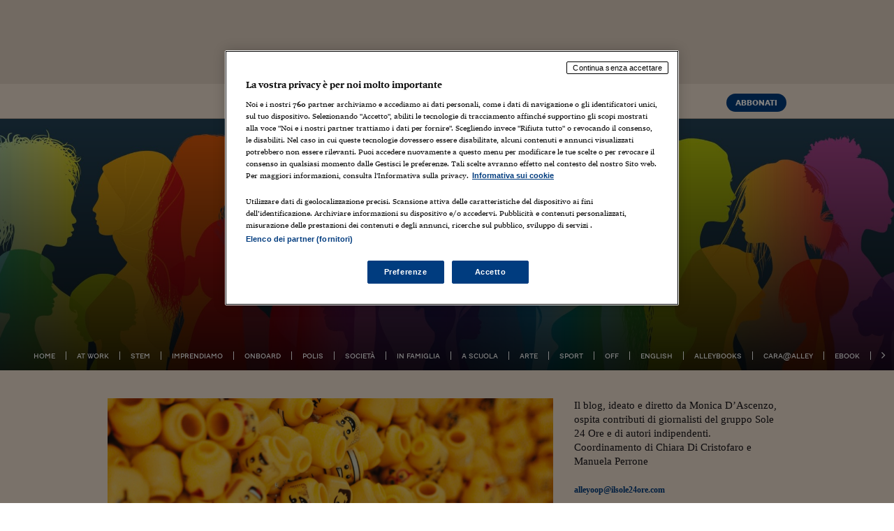

--- FILE ---
content_type: text/html; charset=UTF-8
request_url: https://alleyoop.ilsole24ore.com/_dynamic/piuletti/blog/blog.php?Q=MONTHFREE&CH=alleyoop&TY=null&DOC=Libero
body_size: 526
content:
<li >1&nbsp;&nbsp;<a href="https://alleyoop.ilsole24ore.com/2026/01/01/volley-monica-degennaro/">Volley, Monica De Gennaro nominata la&nbsp;...</a></li><li >2&nbsp;&nbsp;<a href="https://alleyoop.ilsole24ore.com/2024/06/19/allarme-pv/?refresh_ce=1">Allarme PV, perch&eacute; la droga del&nbsp;...</a></li><li >3&nbsp;&nbsp;<a href="https://alleyoop.ilsole24ore.com/2025/12/31/donne-2025/?uuid=90_izhIRYVJ">Le donne del 2025 scelte da Alley Oop:&nbsp;...</a></li><li >4&nbsp;&nbsp;<a href="https://alleyoop.ilsole24ore.com/2026/01/07/sanita-pubblica/?uuid=90_M4PBnhxE">Liste d&#x2019;attesa, reddito, genere:&nbsp;...</a></li><li >5&nbsp;&nbsp;<a href="https://alleyoop.ilsole24ore.com/2025/12/01/direttiva-ue/?refresh_ce=1">Direttiva Ue sulla trasparenza&nbsp;...</a></li><li >6&nbsp;&nbsp;<a href="https://alleyoop.ilsole24ore.com/2025/10/20/femminicidi-partner/">Femminicidi, oltre l&#x2019;80% delle&nbsp;...</a></li><li >7&nbsp;&nbsp;<a href="https://alleyoop.ilsole24ore.com/2026/01/11/donne-editoria-silvia-costantino-lotta-insostenibilita-editoriale/?fbclid=IwY2xjawPREnZleHRuA2FlbQIxMABzcnRjBmFwcF9pZBAyMjIwMzkxNzg4MjAwODkyAAEe2u_IWUb6pfME8ptSCUG64yIHFkisUaREUkKs6EbwCE-37D3JyuaATBc4dQM_aem_TDtlDO_Iid6lR1ttu-Gg_Q&amp;refresh_ce=1">Donne di editoria: Silvia Costantino e&nbsp;...</a></li><li >8&nbsp;&nbsp;<a href="https://alleyoop.ilsole24ore.com/2025/12/29/archeologia-orsini/?refresh_ce=1">Archeologia, Carolina Orsini e le&nbsp;...</a></li><li >9&nbsp;&nbsp;<a href="https://alleyoop.ilsole24ore.com/2023/12/11/deepnude-contenuti-pornografici-creati-ai-sono-fuori-controllo/">Deepnude: i contenuti pornografici&nbsp;...</a></li><li class="last">10&nbsp;&nbsp;<a href="https://alleyoop.ilsole24ore.com/2026/01/08/antisemitismo-malattia-non-condanna-serve-vaccino-curarlo/?uuid=90_pG7OdY6U">L&#x2019;antisemitismo &egrave; una&nbsp;...</a></li>

--- FILE ---
content_type: text/html; charset=utf-8
request_url: https://www.google.com/recaptcha/api2/aframe
body_size: 267
content:
<!DOCTYPE HTML><html><head><meta http-equiv="content-type" content="text/html; charset=UTF-8"></head><body><script nonce="a-kp96ZauQ5vCw8v-wsHOQ">/** Anti-fraud and anti-abuse applications only. See google.com/recaptcha */ try{var clients={'sodar':'https://pagead2.googlesyndication.com/pagead/sodar?'};window.addEventListener("message",function(a){try{if(a.source===window.parent){var b=JSON.parse(a.data);var c=clients[b['id']];if(c){var d=document.createElement('img');d.src=c+b['params']+'&rc='+(localStorage.getItem("rc::a")?sessionStorage.getItem("rc::b"):"");window.document.body.appendChild(d);sessionStorage.setItem("rc::e",parseInt(sessionStorage.getItem("rc::e")||0)+1);localStorage.setItem("rc::h",'1768550774600');}}}catch(b){}});window.parent.postMessage("_grecaptcha_ready", "*");}catch(b){}</script></body></html>

--- FILE ---
content_type: application/x-javascript
request_url: https://assets.adobedtm.com/90d1a5fe6070bddb60287a1a22aa5b83dbdb9048/satelliteLib-add86ed8064de330f040440610923e5b675f217a.js
body_size: 26512
content:
// All code and conventions are protected by copyright
!function(e,t,n){function a(){var e=T.filter(T.rules,function(e){return 0===e.event.indexOf("dataelementchange")});this.dataElementsNames=T.map(e,function(e){return e.event.match(/dataelementchange\((.*)\)/i)[1]},this),this.initPolling()}function o(){T.addEventHandler(e,"orientationchange",o.orientationChange)}function s(){this.defineEvents(),this.visibilityApiHasPriority=!0,t.addEventListener?this.setVisibilityApiPriority(!1):this.attachDetachOlderEventListeners(!0,t,"focusout");T.bindEvent("aftertoolinit",function(){T.fireEvent(T.visibility.isHidden()?"tabblur":"tabfocus")})}function r(){this.rules=T.filter(T.rules,function(e){return"elementexists"===e.event})}function c(){this.rules=T.filter(T.rules,function(e){return"videoplayed"===e.event.substring(0,11)}),this.eventHandler=T.bind(this.onUpdateTime,this)}function l(t){t=t||T.rules,this.rules=T.filter(t,function(e){return"inview"===e.event}),this.elements=[],this.eventHandler=T.bind(this.track,this),T.addEventHandler(e,"scroll",this.eventHandler),T.addEventHandler(e,"load",this.eventHandler)}function u(){T.getToolsByType("nielsen").length>0&&T.domReady(T.bind(this.initialize,this))}function d(){var e=this.eventRegex=/^hover\(([0-9]+)\)$/,t=this.rules=[];T.each(T.rules,function(n){n.event.match(e)&&t.push([Number(n.event.match(e)[1]),n.selector])})}function g(e){this.delay=250,this.FB=e,T.domReady(T.bind(function(){T.poll(T.bind(this.initialize,this),this.delay,8)},this))}function m(t){T.domReady(T.bind(function(){this.twttr=t||e.twttr,this.initialize()},this))}function p(){this.lastURL=T.URL(),this._fireIfURIChanged=T.bind(this.fireIfURIChanged,this),this._onPopState=T.bind(this.onPopState,this),this._onHashChange=T.bind(this.onHashChange,this),this._pushState=T.bind(this.pushState,this),this._replaceState=T.bind(this.replaceState,this),this.initialize()}function f(e){T.BaseTool.call(this,e),this.defineListeners(),this.beaconMethod="plainBeacon",this.adapt=new f.DataAdapters,this.dataProvider=new f.DataProvider.Aggregate}function h(e){T.BaseTool.call(this,e),this.name=e.name||"VisitorID",this.initialize()}function v(e){T.BaseTool.call(this,e),this.varBindings={},this.events=[],this.products=[],this.customSetupFuns=[]}function y(){T.BaseTool.call(this),this.asyncScriptCallbackQueue=[],this.argsForBlockingScripts=[]}function b(e){T.BaseTool.call(this,e),this.styleElements={},this.targetPageParamsStore={}}function S(e){T.BaseTool.call(this,e),this.name=e.name||"Basic"}function w(e){T.BaseTool.call(this,e)}function k(e){T.BaseTool.call(this,e)}var E,P,V,D=Object.prototype.toString,_=e._satellite&&e._satellite.override,T={initialized:!1,$data:function(e,t,i){if(e){var a="__satellite__",o=T.dataCache,s=e[a];s||(s=e[a]=T.uuid++);var r=o[s];if(r||(r=o[s]={}),i===n)return r[t];r[t]=i}},uuid:1,dataCache:{},keys:function(e){var t=[];for(var n in e)e.hasOwnProperty(n)&&t.push(n);return t},values:function(e){var t=[];for(var n in e)e.hasOwnProperty(n)&&t.push(e[n]);return t},isArray:Array.isArray||function(e){return"[object Array]"===D.apply(e)},isObject:function(e){return null!=e&&!T.isArray(e)&&"object"==typeof e},isString:function(e){return"string"==typeof e},isNumber:function(e){return"[object Number]"===D.apply(e)&&!T.isNaN(e)},isNaN:function(e){return e!=e},isRegex:function(e){return e instanceof RegExp},isLinkTag:function(e){return!(!e||!e.nodeName||"a"!==e.nodeName.toLowerCase())},each:function(e,t,n){for(var i=0,a=e.length;i<a;i++)t.call(n,e[i],i,e)},map:function(e,t,n){for(var i=[],a=0,o=e.length;a<o;a++)i.push(t.call(n,e[a],a,e));return i},filter:function(e,t,n){for(var i=[],a=0,o=e.length;a<o;a++){var s=e[a];t.call(n,s,a,e)&&i.push(s)}return i},any:function(e,t,n){for(var i=0,a=e.length;i<a;i++){var o=e[i];if(t.call(n,o,i,e))return!0}return!1},every:function(e,t,n){for(var i=!0,a=0,o=e.length;a<o;a++){var s=e[a];i=i&&t.call(n,s,a,e)}return i},contains:function(e,t){return-1!==T.indexOf(e,t)},indexOf:function(e,t){if(e.indexOf)return e.indexOf(t);for(var n=e.length;n--;)if(t===e[n])return n;return-1},find:function(e,t,n){if(!e)return null;for(var i=0,a=e.length;i<a;i++){var o=e[i];if(t.call(n,o,i,e))return o}return null},textMatch:function(e,t){if(null==t)throw new Error("Illegal Argument: Pattern is not present");return null!=e&&("string"==typeof t?e===t:t instanceof RegExp&&t.test(e))},stringify:function(e,t){if(t=t||[],T.isObject(e)){if(T.contains(t,e))return"<Cycle>";t.push(e)}if(T.isArray(e))return"["+T.map(e,function(e){return T.stringify(e,t)}).join(",")+"]";if(T.isString(e))return'"'+String(e)+'"';if(T.isObject(e)){var n=[];for(var i in e)e.hasOwnProperty(i)&&n.push(i+": "+T.stringify(e[i],t));return"{"+n.join(", ")+"}"}return String(e)},trim:function(e){return null==e?null:e.trim?e.trim():e.replace(/^ */,"").replace(/ *$/,"")},bind:function(e,t){return function(){return e.apply(t,arguments)}},throttle:function(e,t){var n=null;return function(){var i=this,a=arguments;clearTimeout(n),n=setTimeout(function(){e.apply(i,a)},t)}},domReady:function(e){function n(e){for(g=1;e=a.shift();)e()}var i,a=[],o=!1,s=t,r=s.documentElement,c=r.doScroll,l="DOMContentLoaded",u="addEventListener",d="onreadystatechange",g=/^loade|^c/.test(s.readyState);return s[u]&&s[u](l,i=function(){s.removeEventListener(l,i,o),n()},o),c&&s.attachEvent(d,i=function(){/^c/.test(s.readyState)&&(s.detachEvent(d,i),n())}),e=c?function(t){self!=top?g?t():a.push(t):function(){try{r.doScroll("left")}catch(n){return setTimeout(function(){e(t)},50)}t()}()}:function(e){g?e():a.push(e)}}(),loadScript:function(e,n){var i=t.createElement("script");T.scriptOnLoad(e,i,n),i.src=e,t.getElementsByTagName("head")[0].appendChild(i)},scriptOnLoad:function(e,t,n){function i(e){e&&T.logError(e),n&&n(e)}"onload"in t?(t.onload=function(){i()},t.onerror=function(){i(new Error("Failed to load script "+e))}):"readyState"in t&&(t.onreadystatechange=function(){var e=t.readyState;"loaded"!==e&&"complete"!==e||(t.onreadystatechange=null,i())})},loadScriptOnce:function(e,t){T.loadedScriptRegistry[e]||T.loadScript(e,function(n){n||(T.loadedScriptRegistry[e]=!0),t&&t(n)})},loadedScriptRegistry:{},loadScriptSync:function(e){t.write?T.domReadyFired?T.notify('Cannot load sync the "'+e+'" script after DOM Ready.',1):(e.indexOf('"')>-1&&(e=encodeURI(e)),t.write('<script src="'+e+'"></script>')):T.notify('Cannot load sync the "'+e+'" script because "document.write" is not available',1)},pushAsyncScript:function(e){T.tools["default"].pushAsyncScript(e)},pushBlockingScript:function(e){T.tools["default"].pushBlockingScript(e)},addEventHandler:e.addEventListener?function(e,t,n){e.addEventListener(t,n,!1)}:function(e,t,n){e.attachEvent("on"+t,n)},removeEventHandler:e.removeEventListener?function(e,t,n){e.removeEventListener(t,n,!1)}:function(e,t,n){e.detachEvent("on"+t,n)},preventDefault:e.addEventListener?function(e){e.preventDefault()}:function(e){e.returnValue=!1},stopPropagation:function(e){e.cancelBubble=!0,e.stopPropagation&&e.stopPropagation()},containsElement:function(e,t){return e.contains?e.contains(t):!!(16&e.compareDocumentPosition(t))},matchesCss:function(n){function i(e,t){var n=t.tagName;return!!n&&e.toLowerCase()===n.toLowerCase()}var a=n.matchesSelector||n.mozMatchesSelector||n.webkitMatchesSelector||n.oMatchesSelector||n.msMatchesSelector;return a?function(n,i){if(i===t||i===e)return!1;try{return a.call(i,n)}catch(o){return!1}}:n.querySelectorAll?function(e,t){if(!t.parentNode)return!1;if(e.match(/^[a-z]+$/i))return i(e,t);try{for(var n=t.parentNode.querySelectorAll(e),a=n.length;a--;)if(n[a]===t)return!0}catch(o){}return!1}:function(e,t){if(e.match(/^[a-z]+$/i))return i(e,t);try{return T.Sizzle.matches(e,[t]).length>0}catch(n){return!1}}}(t.documentElement),cssQuery:(E=t,E.querySelectorAll?function(e,t){var n;try{n=E.querySelectorAll(e)}catch(i){n=[]}t(n)}:function(e,t){if(T.Sizzle){var n;try{n=T.Sizzle(e)}catch(i){n=[]}t(n)}else T.sizzleQueue.push([e,t])}),hasAttr:function(e,t){return e.hasAttribute?e.hasAttribute(t):e[t]!==n},inherit:function(e,t){var n=function(){};n.prototype=t.prototype,e.prototype=new n,e.prototype.constructor=e},extend:function(e,t){for(var n in t)t.hasOwnProperty(n)&&(e[n]=t[n])},toArray:function(){try{var e=Array.prototype.slice;return e.call(t.documentElement.childNodes,0)[0].nodeType,function(t){return e.call(t,0)}}catch(n){return function(e){for(var t=[],n=0,i=e.length;n<i;n++)t.push(e[n]);return t}}}(),equalsIgnoreCase:function(e,t){return null==e?null==t:null!=t&&String(e).toLowerCase()===String(t).toLowerCase()},poll:function(e,t,n){function i(){T.isNumber(n)&&a++>=n||e()||setTimeout(i,t)}var a=0;t=t||1e3,i()},escapeForHtml:function(e){return e?String(e).replace(/\&/g,"&amp;").replace(/\</g,"&lt;").replace(/\>/g,"&gt;").replace(/\"/g,"&quot;").replace(/\'/g,"&#x27;").replace(/\//g,"&#x2F;"):e}};T.availableTools={},T.availableEventEmitters=[],T.fireOnceEvents=["condition","elementexists"],T.initEventEmitters=function(){T.eventEmitters=T.map(T.availableEventEmitters,function(e){return new e})},T.eventEmitterBackgroundTasks=function(){T.each(T.eventEmitters,function(e){"backgroundTasks"in e&&e.backgroundTasks()})},T.initTools=function(e){var t={"default":new y},n=T.settings.euCookieName||"sat_track";for(var i in e)if(e.hasOwnProperty(i)){var a,o,s;if((a=e[i]).euCookie)if("true"!==T.readCookie(n))continue;if(!(o=T.availableTools[a.engine])){var r=[];for(var c in T.availableTools)T.availableTools.hasOwnProperty(c)&&r.push(c);throw new Error("No tool engine named "+a.engine+", available: "+r.join(",")+".")}(s=new o(a)).id=i,t[i]=s}return t},T.preprocessArguments=function(e,t,n,i,a){function o(e){return i&&T.isString(e)?e.toLowerCase():e}function s(e){var c={};for(var l in e)if(e.hasOwnProperty(l)){var u=e[l];T.isObject(u)?c[l]=s(u):T.isArray(u)?c[l]=r(u,i):c[l]=o(T.replace(u,t,n,a))}return c}function r(e){for(var i=[],a=0,r=e.length;a<r;a++){var c=e[a];T.isString(c)?c=o(T.replace(c,t,n)):c&&c.constructor===Object&&(c=s(c)),i.push(c)}return i}return e?r(e,i):e},T.execute=function(e,t,n,i){function a(a){var o=i[a||"default"];if(o)try{o.triggerCommand(e,t,n)}catch(s){T.logError(s)}}if(!_satellite.settings.hideActivity)if(i=i||T.tools,e.engine){var o=e.engine;for(var s in i)if(i.hasOwnProperty(s)){var r=i[s];r.settings&&r.settings.engine===o&&a(s)}}else e.tool instanceof Array?T.each(e.tool,function(e){a(e)}):a(e.tool)},T.Logger={outputEnabled:!1,messages:[],keepLimit:100,flushed:!1,LEVELS:[null,null,"log","info","warn","error"],message:function(e,t){var n=this.LEVELS[t]||"log";this.messages.push([n,e]),this.messages.length>this.keepLimit&&this.messages.shift(),this.outputEnabled&&this.echo(n,e)},getHistory:function(){return this.messages},clearHistory:function(){this.messages=[]},setOutputState:function(e){this.outputEnabled!=e&&(this.outputEnabled=e,e?this.flush():this.flushed=!1)},echo:function(t,n){e.console&&e.console[t]("SATELLITE: "+n)},flush:function(){this.flushed||(T.each(this.messages,function(e){!0!==e[2]&&(this.echo(e[0],e[1]),e[2]=!0)},this),this.flushed=!0)}},T.notify=T.bind(T.Logger.message,T.Logger),T.cleanText=function(e){return null==e?null:T.trim(e).replace(/\s+/g," ")},T.cleanText.legacy=function(e){return null==e?null:T.trim(e).replace(/\s{2,}/g," ").replace(/[^\000-\177]*/g,"")},T.text=function(e){return e.textContent||e.innerText},T.specialProperties={text:T.text,cleanText:function(e){return T.cleanText(T.text(e))}},T.getObjectProperty=function(e,t,i){for(var a,o=t.split("."),s=e,r=T.specialProperties,c=0,l=o.length;c<l;c++){if(null==s)return n;var u=o[c];if(i&&"@"===u.charAt(0))s=r[u.slice(1)](s);else if(s.getAttribute&&(a=u.match(/^getAttribute\((.+)\)$/))){var d=a[1];s=s.getAttribute(d)}else s=s[u]}return s},T.getToolsByType=function(e){if(!e)throw new Error("Tool type is missing");var t=[];for(var n in T.tools)if(T.tools.hasOwnProperty(n)){var i=T.tools[n];i.settings&&i.settings.engine===e&&t.push(i)}return t},T.setVar=function(){var e=T.data.customVars;if(null==e&&(T.data.customVars={},e=T.data.customVars),"string"==typeof arguments[0])e[arguments[0]]=arguments[1];else if(arguments[0]){var t=arguments[0];for(var n in t)t.hasOwnProperty(n)&&(e[n]=t[n])}},T.dataElementSafe=function(e,t){if(arguments.length>2){var n=arguments[2];"pageview"===t?T.dataElementSafe.pageviewCache[e]=n:"session"===t?T.setCookie("_sdsat_"+e,n):"visitor"===t&&T.setCookie("_sdsat_"+e,n,730)}else{if("pageview"===t)return T.dataElementSafe.pageviewCache[e];if("session"===t||"visitor"===t)return T.readCookie("_sdsat_"+e)}},T.dataElementSafe.pageviewCache={},T.realGetDataElement=function(t){var n;return t.selector?T.hasSelector&&T.cssQuery(t.selector,function(e){if(e.length>0){var i=e[0];"text"===t.property?n=i.innerText||i.textContent:t.property in i?n=i[t.property]:T.hasAttr(i,t.property)&&(n=i.getAttribute(t.property))}}):t.queryParam?n=t.ignoreCase?T.getQueryParamCaseInsensitive(t.queryParam):T.getQueryParam(t.queryParam):t.cookie?n=T.readCookie(t.cookie):t.jsVariable?n=T.getObjectProperty(e,t.jsVariable):t.customJS?n=t.customJS():t.contextHub&&(n=t.contextHub()),T.isString(n)&&t.cleanText&&(n=T.cleanText(n)),n},T.getDataElement=function(e,t,i){if(null==(i=i||T.dataElements[e]))return T.settings.undefinedVarsReturnEmpty?"":null;var a=T.realGetDataElement(i);return a===n&&i.storeLength?a=T.dataElementSafe(e,i.storeLength):a!==n&&i.storeLength&&T.dataElementSafe(e,i.storeLength,a),a||t||(a=i["default"]||""),T.isString(a)&&i.forceLowerCase&&(a=a.toLowerCase()),a},T.getVar=function(i,a,o){var s,r,c=T.data.customVars,l=o?o.target||o.srcElement:null,u={uri:T.URI(),protocol:t.location.protocol,hostname:t.location.hostname};if(T.dataElements&&i in T.dataElements)return T.getDataElement(i);if((r=u[i.toLowerCase()])===n)if("this."===i.substring(0,5))i=i.slice(5),r=T.getObjectProperty(a,i,!0);else if("event."===i.substring(0,6))i=i.slice(6),r=T.getObjectProperty(o,i);else if("target."===i.substring(0,7))i=i.slice(7),r=T.getObjectProperty(l,i);else if("window."===i.substring(0,7))i=i.slice(7),r=T.getObjectProperty(e,i);else if("param."===i.substring(0,6))i=i.slice(6),r=T.getQueryParam(i);else if(s=i.match(/^rand([0-9]+)$/)){var d=Number(s[1]),g=(Math.random()*(Math.pow(10,d)-1)).toFixed(0);r=Array(d-g.length+1).join("0")+g}else r=T.getObjectProperty(c,i);return r},T.getVars=function(e,t,n){var i={};return T.each(e,function(e){i[e]=T.getVar(e,t,n)}),i},T.replace=function(e,t,n,i){return"string"!=typeof e?e:e.replace(/%(.*?)%/g,function(e,a){var o=T.getVar(a,t,n);return null==o?T.settings.undefinedVarsReturnEmpty?"":e:i?T.escapeForHtml(o):o})},T.escapeHtmlParams=function(e){return e.escapeHtml=!0,e},T.searchVariables=function(e,t,n){if(!e||0===e.length)return"";for(var i=[],a=0,o=e.length;a<o;a++){var s=e[a],r=T.getVar(s,t,n);i.push(s+"="+escape(r))}return"?"+i.join("&")},T.fireRule=function(e,t,n){var i=e.trigger;if(i){for(var a=0,o=i.length;a<o;a++){var s=i[a];T.execute(s,t,n)}T.contains(T.fireOnceEvents,e.event)&&(e.expired=!0)}},T.isLinked=function(e){for(var t=e;t;t=t.parentNode)if(T.isLinkTag(t))return!0;return!1},T.firePageLoadEvent=function(e){for(var n=t.location,i={type:e,target:n},a=T.pageLoadRules,o=T.evtHandlers[i.type],s=a.length;s--;){var r=a[s];T.ruleMatches(r,i,n)&&(T.notify('Rule "'+r.name+'" fired.',1),T.fireRule(r,n,i))}for(var c in T.tools)if(T.tools.hasOwnProperty(c)){var l=T.tools[c];l.endPLPhase&&l.endPLPhase(e)}o&&T.each(o,function(e){e(i)})},T.track=function(e){e=e.replace(/^\s*/,"").replace(/\s*$/,"");for(var t=0;t<T.directCallRules.length;t++){var n=T.directCallRules[t];if(n.name===e)return T.notify('Direct call Rule "'+e+'" fired.',1),void T.fireRule(n,location,{type:e})}T.notify('Direct call Rule "'+e+'" not found.',1)},T.basePath=function(){return T.data.host?("https:"===t.location.protocol?"https://"+T.data.host.https:"http://"+T.data.host.http)+"/":this.settings.basePath},T.setLocation=function(t){e.location=t},T.parseQueryParams=function(e){var t=function(e){var t=e;try{t=decodeURIComponent(e)}catch(n){}return t};if(""===e||!1===T.isString(e))return{};0===e.indexOf("?")&&(e=e.substring(1));var n={},i=e.split("&");return T.each(i,function(e){(e=e.split("="))[1]&&(n[t(e[0])]=t(e[1]))}),n},T.getCaseSensitivityQueryParamsMap=function(e){var t=T.parseQueryParams(e),n={};for(var i in t)t.hasOwnProperty(i)&&(n[i.toLowerCase()]=t[i]);return{normal:t,caseInsensitive:n}},T.updateQueryParams=function(){T.QueryParams=T.getCaseSensitivityQueryParamsMap(e.location.search)},T.updateQueryParams(),T.getQueryParam=function(e){return T.QueryParams.normal[e]},T.getQueryParamCaseInsensitive=function(e){return T.QueryParams.caseInsensitive[e.toLowerCase()]},T.encodeObjectToURI=function(e){if(!1===T.isObject(e))return"";var t=[];for(var n in e)e.hasOwnProperty(n)&&t.push(encodeURIComponent(n)+"="+encodeURIComponent(e[n]));return t.join("&")},T.readCookie=function(e){for(var i=e+"=",a=t.cookie.split(";"),o=0;o<a.length;o++){for(var s=a[o];" "==s.charAt(0);)s=s.substring(1,s.length);if(0===s.indexOf(i))return s.substring(i.length,s.length)}return n},T.setCookie=function(e,n,i){var a;if(i){var o=new Date;o.setTime(o.getTime()+24*i*60*60*1e3),a="; expires="+o.toGMTString()}else a="";t.cookie=e+"="+n+a+"; path=/"},T.removeCookie=function(e){T.setCookie(e,"",-1)},T.getElementProperty=function(e,t){if("@"===t.charAt(0)){var i=T.specialProperties[t.substring(1)];if(i)return i(e)}return"innerText"===t?T.text(e):t in e?e[t]:e.getAttribute?e.getAttribute(t):n},T.propertiesMatch=function(e,t){if(e)for(var n in e)if(e.hasOwnProperty(n)){var i=e[n],a=T.getElementProperty(t,n);if("string"==typeof i&&i!==a)return!1;if(i instanceof RegExp&&!i.test(a))return!1}return!0},T.isRightClick=function(e){var t;return e.which?t=3==e.which:e.button&&(t=2==e.button),t},T.ruleMatches=function(e,t,n,i){var a=e.condition,o=e.conditions,s=e.property,r=t.type,c=e.value,l=t.target||t.srcElement,u=n===l;if(e.event!==r&&("custom"!==e.event||e.customEvent!==r))return!1;if(!T.ruleInScope(e))return!1;if("click"===e.event&&T.isRightClick(t))return!1;if(e.isDefault&&i>0)return!1;if(e.expired)return!1;if("inview"===r&&t.inviewDelay!==e.inviewDelay)return!1;if(!u&&(!1===e.bubbleFireIfParent||0!==i&&!1===e.bubbleFireIfChildFired))return!1;if(e.selector&&!T.matchesCss(e.selector,n))return!1;if(!T.propertiesMatch(s,n))return!1;if(null!=c)if("string"==typeof c){if(c!==n.value)return!1}else if(!c.test(n.value))return!1;if(a)try{if(!a.call(n,t,l))return T.notify('Condition for rule "'+e.name+'" not met.',1),!1}catch(g){return T.notify('Condition for rule "'+e.name+'" not met. Error: '+g.message,1),!1}if(o){var d=T.find(o,function(i){try{return!i.call(n,t,l)}catch(g){return T.notify('Condition for rule "'+e.name+'" not met. Error: '+g.message,1),!0}});if(d)return T.notify("Condition "+d.toString()+' for rule "'+e.name+'" not met.',1),!1}return!0},T.evtHandlers={},T.bindEvent=function(e,t){var n=T.evtHandlers;n[e]||(n[e]=[]),n[e].push(t)},T.whenEvent=T.bindEvent,T.unbindEvent=function(e,t){var n=T.evtHandlers;if(n[e]){var i=T.indexOf(n[e],t);n[e].splice(i,1)}},T.bindEventOnce=function(e,t){var n=function(){T.unbindEvent(e,n),t.apply(null,arguments)};T.bindEvent(e,n)},T.isVMLPoisoned=function(e){if(!e)return!1;try{e.nodeName}catch(t){if("Attribute only valid on v:image"===t.message)return!0}return!1},T.handleEvent=function(e){if(!T.$data(e,"eventProcessed")){var t=e.type.toLowerCase(),n=e.target||e.srcElement,i=0,a=T.rules,o=(T.tools,T.evtHandlers[e.type]);if(T.isVMLPoisoned(n))T.notify("detected "+t+" on poisoned VML element, skipping.",1);else{o&&T.each(o,function(t){t(e)}),n&&n.nodeName?T.notify("detected "+t+" on "+n.nodeName,1):T.notify("detected "+t,1);for(var s=n;s;s=s.parentNode){var r=!1;if(T.each(a,function(t){T.ruleMatches(t,e,s,i)&&(T.notify('Rule "'+t.name+'" fired.',1),T.fireRule(t,s,e),i++,t.bubbleStop&&(r=!0))}),r)break}T.$data(e,"eventProcessed",!0)}}},T.onEvent=t.querySelectorAll?function(e){T.handleEvent(e)}:(P=[],(V=function(e){e.selector?P.push(e):T.handleEvent(e)}).pendingEvents=P,V),T.fireEvent=function(e,t){T.onEvent({type:e,target:t})},T.registerEvents=function(e,t){for(var n=t.length-1;n>=0;n--){var i=t[n];T.$data(e,i+".tracked")||(T.addEventHandler(e,i,T.onEvent),T.$data(e,i+".tracked",!0))}},T.registerEventsForTags=function(e,n){for(var i=e.length-1;i>=0;i--)for(var a=e[i],o=t.getElementsByTagName(a),s=o.length-1;s>=0;s--)T.registerEvents(o[s],n)},T.setListeners=function(){var e=["click","submit"];T.each(T.rules,function(t){"custom"===t.event&&t.hasOwnProperty("customEvent")&&!T.contains(e,t.customEvent)&&e.push(t.customEvent)}),T.registerEvents(t,e)},T.getUniqueRuleEvents=function(){return T._uniqueRuleEvents||(T._uniqueRuleEvents=[],T.each(T.rules,function(e){-1===T.indexOf(T._uniqueRuleEvents,e.event)&&T._uniqueRuleEvents.push(e.event)})),T._uniqueRuleEvents},T.setFormListeners=function(){if(!T._relevantFormEvents){var e=["change","focus","blur","keypress"];T._relevantFormEvents=T.filter(T.getUniqueRuleEvents(),function(t){return-1!==T.indexOf(e,t)})}T._relevantFormEvents.length&&T.registerEventsForTags(["input","select","textarea","button"],T._relevantFormEvents)},T.setVideoListeners=function(){if(!T._relevantVideoEvents){var e=["play","pause","ended","volumechange","stalled","loadeddata"];T._relevantVideoEvents=T.filter(T.getUniqueRuleEvents(),function(t){return-1!==T.indexOf(e,t)})}T._relevantVideoEvents.length&&T.registerEventsForTags(["video"],T._relevantVideoEvents)},T.readStoredSetting=function(t){try{return t="sdsat_"+t,e.localStorage.getItem(t)}catch(n){return T.notify("Cannot read stored setting from localStorage: "+n.message,2),null}},T.loadStoredSettings=function(){var e=T.readStoredSetting("debug"),t=T.readStoredSetting("hide_activity");e&&(T.settings.notifications="true"===e),t&&(T.settings.hideActivity="true"===t)},T.isRuleActive=function(e,t){function n(e,t){return t=a(t,{hour:e[m](),minute:e[p]()}),Math.floor(Math.abs((e.getTime()-t.getTime())/864e5))}function i(e,t){function n(e){return 12*e[d]()+e[g]()}return Math.abs(n(e)-n(t))}function a(e,t){var n=new Date(e.getTime());for(var i in t)if(t.hasOwnProperty(i)){var a=t[i];switch(i){case"hour":n[f](a);break;case"minute":n[h](a);break;case"date":n[v](a)}}return n}function o(e,t){return 60*e[m]()+e[p]()>60*t[m]()+t[p]()}function s(e,t){return 60*e[m]()+e[p]()<60*t[m]()+t[p]()}var r=e.schedule;if(!r)return!0;var c=r.utc,l=c?"getUTCDate":"getDate",u=c?"getUTCDay":"getDay",d=c?"getUTCFullYear":"getFullYear",g=c?"getUTCMonth":"getMonth",m=c?"getUTCHours":"getHours",p=c?"getUTCMinutes":"getMinutes",f=c?"setUTCHours":"setHours",h=c?"setUTCMinutes":"setMinutes",v=c?"setUTCDate":"setDate";if(t=t||new Date,r.repeat){if(o(r.start,t))return!1;if(s(r.end,t))return!1;if(t<r.start)return!1;if(r.endRepeat&&t>=r.endRepeat)return!1;if("daily"===r.repeat){if(r.repeatEvery)if(n(r.start,t)%r.repeatEvery!=0)return!1}else if("weekly"===r.repeat){if(r.days){if(!T.contains(r.days,t[u]()))return!1}else if(r.start[u]()!==t[u]())return!1;if(r.repeatEvery)if(n(r.start,t)%(7*r.repeatEvery)!=0)return!1}else if("monthly"===r.repeat){if(r.repeatEvery)if(i(r.start,t)%r.repeatEvery!=0)return!1;if(r.nthWeek&&r.mthDay){if(r.mthDay!==t[u]())return!1;var y=Math.floor((t[l]()-t[u]()+1)/7);if(r.nthWeek!==y)return!1}else if(r.start[l]()!==t[l]())return!1}else if("yearly"===r.repeat){if(r.start[g]()!==t[g]())return!1;if(r.start[l]()!==t[l]())return!1;if(r.repeatEvery)if(Math.abs(r.start[d]()-t[d]())%r.repeatEvery!=0)return!1}}else{if(r.start>t)return!1;if(r.end<t)return!1}return!0},T.isOutboundLink=function(e){if(!e.getAttribute("href"))return!1;var t=e.hostname,n=(e.href,e.protocol);return("http:"===n||"https:"===n)&&(!T.any(T.settings.domainList,function(e){return T.isSubdomainOf(t,e)})&&t!==location.hostname)},T.isLinkerLink=function(e){return!(!e.getAttribute||!e.getAttribute("href"))&&(T.hasMultipleDomains()&&e.hostname!=location.hostname&&!e.href.match(/^javascript/i)&&!T.isOutboundLink(e))},T.isSubdomainOf=function(e,t){if(e===t)return!0;var n=e.length-t.length;return n>0&&T.equalsIgnoreCase(e.substring(n),t)},T.getVisitorId=function(){var e=T.getToolsByType("visitor_id");return 0===e.length?null:e[0].getInstance()},T.URI=function(){var e=t.location.pathname+t.location.search;return T.settings.forceLowerCase&&(e=e.toLowerCase()),e},T.URL=function(){var e=t.location.href;return T.settings.forceLowerCase&&(e=e.toLowerCase()),e},T.filterRules=function(){function e(e){return!!T.isRuleActive(e)}T.rules=T.filter(T.rules,e),T.pageLoadRules=T.filter(T.pageLoadRules,e)},T.ruleInScope=function(e,n){function i(e,t){function n(e){return t.match(e)}var i=e.include,o=e.exclude;if(i&&a(i,t))return!0;if(o){if(T.isString(o)&&o===t)return!0;if(T.isArray(o)&&T.any(o,n))return!0;if(T.isRegex(o)&&n(o))return!0}return!1}function a(e,t){function n(e){return t.match(e)}return!(!T.isString(e)||e===t)||(!(!T.isArray(e)||T.any(e,n))||!(!T.isRegex(e)||n(e)))}n=n||t.location;var o=e.scope;if(!o)return!0;var s=o.URI,r=o.subdomains,c=o.domains,l=o.protocols,u=o.hashes;return(!s||!i(s,n.pathname+n.search))&&((!r||!i(r,n.hostname))&&((!c||!a(c,n.hostname))&&((!l||!a(l,n.protocol))&&(!u||!i(u,n.hash)))))},T.backgroundTasks=function(){new Date;T.setFormListeners(),T.setVideoListeners(),T.loadStoredSettings(),T.registerNewElementsForDynamicRules(),T.eventEmitterBackgroundTasks();new Date},T.registerNewElementsForDynamicRules=function(){function e(t,n){var i=e.cache[t];if(i)return n(i);T.cssQuery(t,function(i){e.cache[t]=i,n(i)})}e.cache={},T.each(T.dynamicRules,function(t){e(t.selector,function(e){T.each(e,function(e){var n="custom"===t.event?t.customEvent:t.event;T.$data(e,"dynamicRules.seen."+n)||(T.$data(e,"dynamicRules.seen."+n,!0),T.propertiesMatch(t.property,e)&&T.registerEvents(e,[n]))})})})},T.ensureCSSSelector=function(){t.querySelectorAll?T.hasSelector=!0:(T.loadingSizzle=!0,T.sizzleQueue=[],T.loadScript(T.basePath()+"selector.js",function(){if(T.Sizzle){var e=T.onEvent.pendingEvents;T.each(e,function(e){T.handleEvent(e)},this),T.onEvent=T.handleEvent,T.hasSelector=!0,delete T.loadingSizzle,T.each(T.sizzleQueue,function(e){T.cssQuery(e[0],e[1])}),delete T.sizzleQueue}else T.logError(new Error("Failed to load selector.js"))}))},T.errors=[],T.logError=function(e){T.errors.push(e),T.notify(e.name+" - "+e.message,5)},T.pageBottom=function(){T.initialized&&(T.pageBottomFired=!0,T.firePageLoadEvent("pagebottom"))},T.stagingLibraryOverride=function(){if("true"===T.readStoredSetting("stagingLibrary")){for(var e,n,i,a=t.getElementsByTagName("script"),o=/^(.*)satelliteLib-([a-f0-9]{40})\.js$/,s=/^(.*)satelliteLib-([a-f0-9]{40})-staging\.js$/,r=0,c=a.length;r<c&&(!(i=a[r].getAttribute("src"))||(e||(e=i.match(o)),n||(n=i.match(s)),!n));r++);if(e&&!n){var l=e[1]+"satelliteLib-"+e[2]+"-staging.js";if(t.write)t.write('<script src="'+l+'"></script>');else{var u=t.createElement("script");u.src=l,t.head.appendChild(u)}return!0}}return!1},T.checkAsyncInclude=function(){e.satellite_asyncLoad&&T.notify('You may be using the async installation of Satellite. In-page HTML and the "pagebottom" event will not work. Please update your Satellite installation for these features.',5)},T.hasMultipleDomains=function(){return!!T.settings.domainList&&T.settings.domainList.length>1},T.handleOverrides=function(){if(_)for(var e in _)_.hasOwnProperty(e)&&(T.data[e]=_[e])},T.privacyManagerParams=function(){var e={};T.extend(e,T.settings.privacyManagement);var t=[];for(var n in T.tools)if(T.tools.hasOwnProperty(n)){var i=T.tools[n],a=i.settings;if(!a)continue;"sc"===a.engine&&t.push(i)}var o=T.filter(T.map(t,function(e){return e.getTrackingServer()}),function(e){return null!=e});e.adobeAnalyticsTrackingServers=o;for(var s=["bannerText","headline","introductoryText","customCSS"],r=0;r<s.length;r++){var c=s[r],l=e[c];if(l)if("text"===l.type)e[c]=l.value;else{if("data"!==l.type)throw new Error("Invalid type: "+l.type);e[c]=T.getVar(l.value)}}return e},T.prepareLoadPrivacyManager=function(){function t(e){function t(){++o===a.length&&(n(),clearTimeout(s),e())}function n(){T.each(a,function(e){T.unbindEvent(e.id+".load",t)})}function i(){n(),e()}var a=T.filter(T.values(T.tools),function(e){return e.settings&&"sc"===e.settings.engine});if(0===a.length)return e();var o=0;T.each(a,function(e){T.bindEvent(e.id+".load",t)});var s=setTimeout(i,5e3)}T.addEventHandler(e,"load",function(){t(T.loadPrivacyManager)})},T.loadPrivacyManager=function(){var e=T.basePath()+"privacy_manager.js";T.loadScript(e,function(){var e=T.privacyManager;e.configure(T.privacyManagerParams()),e.openIfRequired()})},T.init=function(t){if(!T.stagingLibraryOverride()){T.configurationSettings=t;var i=t.tools;for(var a in delete t.tools,t)t.hasOwnProperty(a)&&(T[a]=t[a]);T.data.customVars===n&&(T.data.customVars={}),T.data.queryParams=T.QueryParams.normal,T.handleOverrides(),T.detectBrowserInfo(),T.trackVisitorInfo&&T.trackVisitorInfo(),T.loadStoredSettings(),T.Logger.setOutputState(T.settings.notifications),T.checkAsyncInclude(),T.ensureCSSSelector(),T.filterRules(),T.dynamicRules=T.filter(T.rules,function(e){return e.eventHandlerOnElement}),T.tools=T.initTools(i),T.initEventEmitters(),T.firePageLoadEvent("aftertoolinit"),T.settings.privacyManagement&&T.prepareLoadPrivacyManager(),T.hasSelector&&T.domReady(T.eventEmitterBackgroundTasks),T.setListeners(),T.domReady(function(){T.poll(function(){T.backgroundTasks()},T.settings.recheckEvery||3e3)}),T.domReady(function(){T.domReadyFired=!0,T.pageBottomFired||T.pageBottom(),T.firePageLoadEvent("domready")}),T.addEventHandler(e,"load",function(){T.firePageLoadEvent("windowload")}),T.firePageLoadEvent("pagetop"),T.initialized=!0}},T.pageLoadPhases=["aftertoolinit","pagetop","pagebottom","domready","windowload"],T.loadEventBefore=function(e,t){return T.indexOf(T.pageLoadPhases,e)<=T.indexOf(T.pageLoadPhases,t)},T.flushPendingCalls=function(e){e.pending&&(T.each(e.pending,function(t){var n=t[0],i=t[1],a=t[2],o=t[3];n in e?e[n].apply(e,[i,a].concat(o)):e.emit?e.emit(n,i,a,o):T.notify("Failed to trigger "+n+" for tool "+e.id,1)}),delete e.pending)},T.setDebug=function(t){try{e.localStorage.setItem("sdsat_debug",t)}catch(n){T.notify("Cannot set debug mode: "+n.message,2)}},T.getUserAgent=function(){return navigator.userAgent},T.detectBrowserInfo=function(){function e(e){return function(t){for(var n in e){if(e.hasOwnProperty(n))if(e[n].test(t))return n}return"Unknown"}}var t=e({"IE Edge Mobile":/Windows Phone.*Edge/,"IE Edge":/Edge/,OmniWeb:/OmniWeb/,"Opera Mini":/Opera Mini/,"Opera Mobile":/Opera Mobi/,Opera:/Opera/,Chrome:/Chrome|CriOS|CrMo/,Firefox:/Firefox|FxiOS/,"IE Mobile":/IEMobile/,IE:/MSIE|Trident/,"Mobile Safari":/Mobile(\/[0-9A-z]+)? Safari/,Safari:/Safari/}),n=e({Blackberry:/BlackBerry|BB10/,"Symbian OS":/Symbian|SymbOS/,Maemo:/Maemo/,Android:/Android/,Linux:/ Linux /,Unix:/FreeBSD|OpenBSD|CrOS/,Windows:/[\( ]Windows /,iOS:/iPhone|iPad|iPod/,MacOS:/Macintosh;/}),i=e({Nokia:/Symbian|SymbOS|Maemo/,"Windows Phone":/Windows Phone/,Blackberry:/BlackBerry|BB10/,Android:/Android/,iPad:/iPad/,iPod:/iPod/,iPhone:/iPhone/,Desktop:/.*/}),a=T.getUserAgent();T.browserInfo={browser:t(a),os:n(a),deviceType:i(a)}},T.isHttps=function(){return"https:"==t.location.protocol},T.BaseTool=function(e){this.settings=e||{},this.forceLowerCase=T.settings.forceLowerCase,"forceLowerCase"in this.settings&&(this.forceLowerCase=this.settings.forceLowerCase)},T.BaseTool.prototype={triggerCommand:function(e,t,n){var i=this.settings||{};if(this.initialize&&this.isQueueAvailable()&&this.isQueueable(e)&&n&&T.loadEventBefore(n.type,i.loadOn))this.queueCommand(e,t,n);else{var a=e.command,o=this["$"+a],s=!!o&&o.escapeHtml,r=T.preprocessArguments(e.arguments,t,n,this.forceLowerCase,s);o?o.apply(this,[t,n].concat(r)):this.$missing$?this.$missing$(a,t,n,r):T.notify("Failed to trigger "+a+" for tool "+this.id,1)}},endPLPhase:function(){},isQueueable:function(e){return"cancelToolInit"!==e.command},isQueueAvailable:function(){return!this.initialized&&!this.initializing},flushQueue:function(){this.pending&&(T.each(this.pending,function(e){this.triggerCommand.apply(this,e)},this),this.pending=[])},queueCommand:function(e,t,n){this.pending||(this.pending=[]),this.pending.push([e,t,n])},$cancelToolInit:function(){this._cancelToolInit=!0}},e._satellite=T,a.prototype.getStringifiedValue=e.JSON&&e.JSON.stringify||T.stringify,a.prototype.initPolling=function(){0!==this.dataElementsNames.length&&(this.dataElementsStore=this.getDataElementsValues(),T.poll(T.bind(this.checkDataElementValues,this),1e3))},a.prototype.getDataElementsValues=function(){var e={};return T.each(this.dataElementsNames,function(t){var n=T.getVar(t);e[t]=this.getStringifiedValue(n)},this),e},a.prototype.checkDataElementValues=function(){T.each(this.dataElementsNames,T.bind(function(e){var n=this.getStringifiedValue(T.getVar(e))
;n!==this.dataElementsStore[e]&&(this.dataElementsStore[e]=n,T.onEvent({type:"dataelementchange("+e+")",target:t}))},this))},T.availableEventEmitters.push(a),o.orientationChange=function(t){var n=0===e.orientation?"portrait":"landscape";t.orientation=n,T.onEvent(t)},T.availableEventEmitters.push(o),s.prototype={defineEvents:function(){this.oldBlurClosure=function(){T.fireEvent("tabblur",t)},this.oldFocusClosure=T.bind(function(){this.visibilityApiHasPriority?T.fireEvent("tabfocus",t):null!=T.visibility.getHiddenProperty()&&T.visibility.isHidden()||T.fireEvent("tabfocus",t)},this)},attachDetachModernEventListeners:function(e){T[0==e?"removeEventHandler":"addEventHandler"](t,T.visibility.getVisibilityEvent(),this.handleVisibilityChange)},attachDetachOlderEventListeners:function(t,n,i){var a=0==t?"removeEventHandler":"addEventHandler";T[a](n,i,this.oldBlurClosure),T[a](e,"focus",this.oldFocusClosure)},handleVisibilityChange:function(){T.visibility.isHidden()?T.fireEvent("tabblur",t):T.fireEvent("tabfocus",t)},setVisibilityApiPriority:function(t){this.visibilityApiHasPriority=t,this.attachDetachOlderEventListeners(!1,e,"blur"),this.attachDetachModernEventListeners(!1),t?null!=T.visibility.getHiddenProperty()?this.attachDetachModernEventListeners(!0):this.attachDetachOlderEventListeners(!0,e,"blur"):(this.attachDetachOlderEventListeners(!0,e,"blur"),null!=T.visibility.getHiddenProperty()&&this.attachDetachModernEventListeners(!0))},oldBlurClosure:null,oldFocusClosure:null,visibilityApiHasPriority:!0},T.availableEventEmitters.push(s),r.prototype.backgroundTasks=function(){T.each(this.rules,function(e){T.cssQuery(e.selector,function(e){if(e.length>0){var t=e[0];if(T.$data(t,"elementexists.seen"))return;T.$data(t,"elementexists.seen",!0),T.onEvent({type:"elementexists",target:t})}})})},T.availableEventEmitters.push(r),c.prototype={backgroundTasks:function(){var e=this.eventHandler;T.each(this.rules,function(t){T.cssQuery(t.selector||"video",function(t){T.each(t,function(t){T.$data(t,"videoplayed.tracked")||(T.addEventHandler(t,"timeupdate",T.throttle(e,100)),T.$data(t,"videoplayed.tracked",!0))})})})},evalRule:function(e,t){var n=t.event,i=e.seekable,a=i.start(0),o=i.end(0),s=e.currentTime,r=t.event.match(/^videoplayed\(([0-9]+)([s%])\)$/);if(r){var c=r[2],l=Number(r[1]),u="%"===c?function(){return l<=100*(s-a)/(o-a)}:function(){return l<=s-a};!T.$data(e,n)&&u()&&(T.$data(e,n,!0),T.onEvent({type:n,target:e}))}},onUpdateTime:function(e){var t=this.rules,n=e.target;if(n.seekable&&0!==n.seekable.length)for(var i=0,a=t.length;i<a;i++)this.evalRule(n,t[i])}},T.availableEventEmitters.push(c),l.offset=function(n){var i=null,a=null;try{var o=n.getBoundingClientRect(),s=t,r=s.documentElement,c=s.body,l=e,u=r.clientTop||c.clientTop||0,d=r.clientLeft||c.clientLeft||0,g=l.pageYOffset||r.scrollTop||c.scrollTop,m=l.pageXOffset||r.scrollLeft||c.scrollLeft;i=o.top+g-u,a=o.left+m-d}catch(p){}return{top:i,left:a}},l.getViewportHeight=function(){var n=e.innerHeight,i=t.compatMode;return i&&(n="CSS1Compat"==i?t.documentElement.clientHeight:t.body.clientHeight),n},l.getScrollTop=function(){return t.documentElement.scrollTop?t.documentElement.scrollTop:t.body.scrollTop},l.isElementInDocument=function(e){return t.body.contains(e)},l.isElementInView=function(e){if(!l.isElementInDocument(e))return!1;var t=l.getViewportHeight(),n=l.getScrollTop(),i=l.offset(e).top,a=e.offsetHeight;return null!==i&&!(n>i+a||n+t<i)},l.prototype={backgroundTasks:function(){var e=this.elements;T.each(this.rules,function(t){T.cssQuery(t.selector,function(n){var i=0;T.each(n,function(t){T.contains(e,t)||(e.push(t),i++)}),i&&T.notify(t.selector+" added "+i+" elements.",1)})}),this.track()},checkInView:function(e,t,n){var i=T.$data(e,"inview");if(l.isElementInView(e)){i||T.$data(e,"inview",!0);var a=this;this.processRules(e,function(n,i,o){if(t||!n.inviewDelay)T.$data(e,i,!0),T.onEvent({type:"inview",target:e,inviewDelay:n.inviewDelay});else if(n.inviewDelay){var s=T.$data(e,o);s||(s=setTimeout(function(){a.checkInView(e,!0,n.inviewDelay)},n.inviewDelay),T.$data(e,o,s))}},n)}else{if(!l.isElementInDocument(e)){var o=T.indexOf(this.elements,e);this.elements.splice(o,1)}i&&T.$data(e,"inview",!1),this.processRules(e,function(t,n,i){var a=T.$data(e,i);a&&clearTimeout(a)},n)}},track:function(){for(var e=this.elements.length-1;e>=0;e--)this.checkInView(this.elements[e])},processRules:function(e,t,n){var i=this.rules;n&&(i=T.filter(this.rules,function(e){return e.inviewDelay==n})),T.each(i,function(n,i){var a=n.inviewDelay?"viewed_"+n.inviewDelay:"viewed",o="inview_timeout_id_"+i;T.$data(e,a)||T.matchesCss(n.selector,e)&&t(n,a,o)})}},T.availableEventEmitters.push(l),u.prototype={obue:!1,initialize:function(){this.attachCloseListeners()},obuePrevUnload:function(){},obuePrevBeforeUnload:function(){},newObueListener:function(){this.obue||(this.obue=!0,this.triggerBeacons())},attachCloseListeners:function(){this.prevUnload=e.onunload,this.prevBeforeUnload=e.onbeforeunload,e.onunload=T.bind(function(t){this.prevUnload&&setTimeout(T.bind(function(){this.prevUnload.call(e,t)},this),1),this.newObueListener()},this),e.onbeforeunload=T.bind(function(t){this.prevBeforeUnload&&setTimeout(T.bind(function(){this.prevBeforeUnload.call(e,t)},this),1),this.newObueListener()},this)},triggerBeacons:function(){T.fireEvent("leave",t)}},T.availableEventEmitters.push(u),d.prototype={backgroundTasks:function(){var e=this;T.each(this.rules,function(t){var n=t[1],i=t[0];T.cssQuery(n,function(t){T.each(t,function(t){e.trackElement(t,i)})})},this)},trackElement:function(e,t){var n=this,i=T.$data(e,"hover.delays");i?T.contains(i,t)||i.push(t):(T.addEventHandler(e,"mouseover",function(t){n.onMouseOver(t,e)}),T.addEventHandler(e,"mouseout",function(t){n.onMouseOut(t,e)}),T.$data(e,"hover.delays",[t]))},onMouseOver:function(e,t){var n=e.target||e.srcElement,i=e.relatedTarget||e.fromElement;(t===n||T.containsElement(t,n))&&!T.containsElement(t,i)&&this.onMouseEnter(t)},onMouseEnter:function(e){var t=T.$data(e,"hover.delays"),n=T.map(t,function(t){return setTimeout(function(){T.onEvent({type:"hover("+t+")",target:e})},t)});T.$data(e,"hover.delayTimers",n)},onMouseOut:function(e,t){var n=e.target||e.srcElement,i=e.relatedTarget||e.toElement;(t===n||T.containsElement(t,n))&&!T.containsElement(t,i)&&this.onMouseLeave(t)},onMouseLeave:function(e){var t=T.$data(e,"hover.delayTimers");t&&T.each(t,function(e){clearTimeout(e)})}},T.availableEventEmitters.push(d),g.prototype={initialize:function(){if(this.FB=this.FB||e.FB,this.FB&&this.FB.Event&&this.FB.Event.subscribe)return this.bind(),!0},bind:function(){this.FB.Event.subscribe("edge.create",function(){T.notify("tracking a facebook like",1),T.onEvent({type:"facebook.like",target:t})}),this.FB.Event.subscribe("edge.remove",function(){T.notify("tracking a facebook unlike",1),T.onEvent({type:"facebook.unlike",target:t})}),this.FB.Event.subscribe("message.send",function(){T.notify("tracking a facebook share",1),T.onEvent({type:"facebook.send",target:t})})}},T.availableEventEmitters.push(g),m.prototype={initialize:function(){var e=this.twttr;e&&"function"==typeof e.ready&&e.ready(T.bind(this.bind,this))},bind:function(){this.twttr.events.bind("tweet",function(e){e&&(T.notify("tracking a tweet button",1),T.onEvent({type:"twitter.tweet",target:t}))})}},T.availableEventEmitters.push(m),p.prototype={initialize:function(){this.setupHistoryAPI(),this.setupHashChange()},fireIfURIChanged:function(){var e=T.URL();this.lastURL!==e&&(this.fireEvent(),this.lastURL=e)},fireEvent:function(){T.updateQueryParams(),T.onEvent({type:"locationchange",target:t})},setupSPASupport:function(){this.setupHistoryAPI(),this.setupHashChange()},setupHistoryAPI:function(){var t=e.history;t&&(t.pushState&&(this.originalPushState=t.pushState,t.pushState=this._pushState),t.replaceState&&(this.originalReplaceState=t.replaceState,t.replaceState=this._replaceState)),T.addEventHandler(e,"popstate",this._onPopState)},pushState:function(){var e=this.originalPushState.apply(history,arguments);return this.onPushState(),e},replaceState:function(){var e=this.originalReplaceState.apply(history,arguments);return this.onReplaceState(),e},setupHashChange:function(){T.addEventHandler(e,"hashchange",this._onHashChange)},onReplaceState:function(){setTimeout(this._fireIfURIChanged,0)},onPushState:function(){setTimeout(this._fireIfURIChanged,0)},onPopState:function(){setTimeout(this._fireIfURIChanged,0)},onHashChange:function(){setTimeout(this._fireIfURIChanged,0)},uninitialize:function(){this.cleanUpHistoryAPI(),this.cleanUpHashChange()},cleanUpHistoryAPI:function(){history.pushState===this._pushState&&(history.pushState=this.originalPushState),history.replaceState===this._replaceState&&(history.replaceState=this.originalReplaceState),T.removeEventHandler(e,"popstate",this._onPopState)},cleanUpHashChange:function(){T.removeEventHandler(e,"hashchange",this._onHashChange)}},T.availableEventEmitters.push(p),T.ecommerce={addItem:function(){var e=[].slice.call(arguments);T.onEvent({type:"ecommerce.additem",target:e})},addTrans:function(){var e=[].slice.call(arguments);T.data.saleData.sale={orderId:e[0],revenue:e[2]},T.onEvent({type:"ecommerce.addtrans",target:e})},trackTrans:function(){T.onEvent({type:"ecommerce.tracktrans",target:[]})}},T.visibility={isHidden:function(){var e=this.getHiddenProperty();return!!e&&t[e]},isVisible:function(){return!this.isHidden()},getHiddenProperty:function(){var e=["webkit","moz","ms","o"];if("hidden"in t)return"hidden";for(var n=0;n<e.length;n++)if(e[n]+"Hidden"in t)return e[n]+"Hidden";return null},getVisibilityEvent:function(){var e=this.getHiddenProperty();return e?e.replace(/[H|h]idden/,"")+"visibilitychange":null}},T.inherit(f,T.BaseTool),T.extend(f.prototype,{name:"Nielsen",endPLPhase:function(e){switch(e){case"pagetop":this.initialize();break;case"pagebottom":this.enableTracking&&(this.queueCommand({command:"sendFirstBeacon",arguments:[]}),this.flushQueueWhenReady())}},defineListeners:function(){this.onTabFocus=T.bind(function(){this.notify("Tab visible, sending view beacon when ready",1),this.tabEverVisible=!0,this.flushQueueWhenReady()},this),this.onPageLeave=T.bind(function(){this.notify("isHuman? : "+this.isHuman(),1),this.isHuman()&&this.sendDurationBeacon()},this),this.onHumanDetectionChange=T.bind(function(e){this==e.target.target&&(this.human=e.target.isHuman)},this)},initialize:function(){this.initializeTracking(),this.initializeDataProviders(),this.initializeNonHumanDetection(),this.tabEverVisible=T.visibility.isVisible(),this.tabEverVisible?this.notify("Tab visible, sending view beacon when ready",1):T.bindEventOnce("tabfocus",this.onTabFocus),this.initialized=!0},initializeTracking:function(){this.initialized||(this.notify("Initializing tracking",1),this.addRemovePageLeaveEvent(this.enableTracking),this.addRemoveHumanDetectionChangeEvent(this.enableTracking),this.initialized=!0)},initializeDataProviders:function(){var e,t=this.getAnalyticsTool();this.dataProvider.register(new f.DataProvider.VisitorID(T.getVisitorId())),t?(e=new f.DataProvider.Generic("rsid",function(){return t.settings.account}),this.dataProvider.register(e)):this.notify("Missing integration with Analytics: rsid will not be sent.")},initializeNonHumanDetection:function(){T.nonhumandetection?(T.nonhumandetection.init(),this.setEnableNonHumanDetection(0!=this.settings.enableNonHumanDetection),this.settings.nonHumanDetectionDelay>0&&this.setNonHumanDetectionDelay(1e3*parseInt(this.settings.nonHumanDetectionDelay))):this.notify("NHDM is not available.")},getAnalyticsTool:function(){if(this.settings.integratesWith)return T.tools[this.settings.integratesWith]},flushQueueWhenReady:function(){this.enableTracking&&this.tabEverVisible&&T.poll(T.bind(function(){if(this.isReadyToTrack())return this.flushQueue(),!0},this),100,20)},isReadyToTrack:function(){return this.tabEverVisible&&this.dataProvider.isReady()},$setVars:function(e,t,n){for(var i in n){var a=n[i];"function"==typeof a&&(a=a()),this.settings[i]=a}this.notify("Set variables done",2),this.prepareContextData()},$setEnableTracking:function(e,t,n){this.notify("Will"+(n?"":" not")+" track time on page",1),this.enableTracking!=n&&(this.addRemovePageLeaveEvent(n),this.addRemoveHumanDetectionChangeEvent(n),this.enableTracking=n)},$sendFirstBeacon:function(){this.sendViewBeacon()},setEnableNonHumanDetection:function(e){e?T.nonhumandetection.register(this):T.nonhumandetection.unregister(this)},setNonHumanDetectionDelay:function(e){T.nonhumandetection.register(this,e)},addRemovePageLeaveEvent:function(e){this.notify((e?"Attach onto":"Detach from")+" page leave event",1),T[0==e?"unbindEvent":"bindEvent"]("leave",this.onPageLeave)},addRemoveHumanDetectionChangeEvent:function(e){this.notify((e?"Attach onto":"Detach from")+" human detection change event",1),T[0==e?"unbindEvent":"bindEvent"]("humandetection.change",this.onHumanDetectionChange)},sendViewBeacon:function(){this.notify("Tracked page view.",1),this.sendBeaconWith()},sendDurationBeacon:function(){if(T.timetracking&&"function"==typeof T.timetracking.timeOnPage&&null!=T.timetracking.timeOnPage()){this.notify("Tracked close",1),this.sendBeaconWith({timeOnPage:Math.round(T.timetracking.timeOnPage()/1e3),duration:"D",timer:"timer"});var e;for(e=0;e<this.magicConst;e++)"0"}else this.notify("Could not track close due missing time on page",5)},sendBeaconWith:function(e){this.enableTracking&&this[this.beaconMethod].call(this,this.prepareUrl(e))},plainBeacon:function(e){var t=new Image;t.src=e,t.width=1,t.height=1,t.alt=""},navigatorSendBeacon:function(e){navigator.sendBeacon(e)},prepareUrl:function(e){var t=this.settings;return T.extend(t,this.dataProvider.provide()),T.extend(t,e),this.preparePrefix(this.settings.collectionServer)+this.adapt.convertToURI(this.adapt.toNielsen(this.substituteVariables(t)))},preparePrefix:function(e){return"//"+encodeURIComponent(e)+".imrworldwide.com/cgi-bin/gn?"},substituteVariables:function(e){var t={};for(var n in e)e.hasOwnProperty(n)&&(t[n]=T.replace(e[n]));return t},prepareContextData:function(){if(this.getAnalyticsTool()){var e=this.settings;e.sdkVersion=_satellite.publishDate,this.getAnalyticsTool().$setVars(null,null,{contextData:this.adapt.toAnalytics(this.substituteVariables(e))})}else this.notify("Adobe Analytics missing.")},isHuman:function(){return this.human},onTabFocus:function(){},onPageLeave:function(){},onHumanDetectionChange:function(){},notify:function(e,t){T.notify(this.logPrefix+e,t)},beaconMethod:"plainBeacon",adapt:null,enableTracking:!1,logPrefix:"Nielsen: ",tabEverVisible:!1,human:!0,magicConst:2e6}),f.DataProvider={},f.DataProvider.Generic=function(e,t){this.key=e,this.valueFn=t},T.extend(f.DataProvider.Generic.prototype,{isReady:function(){return!0},getValue:function(){return this.valueFn()},provide:function(){this.isReady()||f.prototype.notify("Not yet ready to provide value for: "+this.key,5);var e={};return e[this.key]=this.getValue(),e}}),f.DataProvider.VisitorID=function(e,t,n){this.key=t||"uuid",this.visitorInstance=e,this.visitorInstance&&(this.visitorId=e.getMarketingCloudVisitorID([this,this._visitorIdCallback])),this.fallbackProvider=n||new f.UUID},T.inherit(f.DataProvider.VisitorID,f.DataProvider.Generic),T.extend(f.DataProvider.VisitorID.prototype,{isReady:function(){return null===this.visitorInstance||!!this.visitorId},getValue:function(){return this.visitorId||this.fallbackProvider.get()},_visitorIdCallback:function(e){this.visitorId=e}}),f.DataProvider.Aggregate=function(){this.providers=[];for(var e=0;e<arguments.length;e++)this.register(arguments[e])},T.extend(f.DataProvider.Aggregate.prototype,{register:function(e){this.providers.push(e)},isReady:function(){return T.every(this.providers,function(e){return e.isReady()})},provide:function(){var e={};return T.each(this.providers,function(t){T.extend(e,t.provide())}),e}}),f.UUID=function(){},T.extend(f.UUID.prototype,{generate:function(){return"xxxxxxxx-xxxx-4xxx-yxxx-xxxxxxxxxxxx".replace(/[xy]/g,function(e){var t=16*Math.random()|0;return("x"==e?t:3&t|8).toString(16)})},get:function(){var e=T.readCookie(this.key("uuid"));return e||(e=this.generate(),T.setCookie(this.key("uuid"),e),e)},key:function(e){return"_dtm_nielsen_"+e}}),f.DataAdapters=function(){},T.extend(f.DataAdapters.prototype,{toNielsen:function(e){var t=(new Date).getTime(),i={c6:"vc,",c13:"asid,",c15:"apn,",c27:"cln,",c32:"segA,",c33:"segB,",c34:"segC,",c35:"adrsid,",c29:"plid,",c30:"bldv,",c40:"adbid,"},a={ci:e.clientId,c6:e.vcid,c13:e.appId,c15:e.appName,prv:1,forward:0,ad:0,cr:e.duration||"V",rt:"text",st:"dcr",prd:"dcr",r:t,at:e.timer||"view",c16:e.sdkVersion,c27:e.timeOnPage||0,c40:e.uuid,c35:e.rsid,ti:t,sup:0,c32:e.segmentA,c33:e.segmentB,c34:e.segmentC,asn:e.assetName,c29:e.playerID,c30:e.buildVersion};for(key in a)if(a[key]!==n&&null!=a[key]&&a[key]!==n&&null!=a&&""!=a){var o=encodeURIComponent(a[key]);i.hasOwnProperty(key)&&o&&(o=i[key]+o),a[key]=o}return this.filterObject(a)},toAnalytics:function(e){return this.filterObject({"a.nielsen.clientid":e.clientId,"a.nielsen.vcid":e.vcid,"a.nielsen.appid":e.appId,"a.nielsen.appname":e.appName,"a.nielsen.accmethod":"0","a.nielsen.ctype":"text","a.nielsen.sega":e.segmentA,"a.nielsen.segb":e.segmentB,"a.nielsen.segc":e.segmentC,"a.nielsen.asset":e.assetName})},convertToURI:function(e){if(!1===T.isObject(e))return"";var t=[];for(var n in e)e.hasOwnProperty(n)&&t.push(n+"="+e[n]);return t.join("&")},filterObject:function(e){for(var t in e)!e.hasOwnProperty(t)||null!=e[t]&&e[t]!==n||delete e[t];return e}}),T.availableTools.nielsen=f,T.extend(h.prototype,{getInstance:function(){return this.instance},initialize:function(){var e,t=this.settings;T.notify("Visitor ID: Initializing tool",1),null!==(e=this.createInstance(t.mcOrgId,t.initVars))&&(t.customerIDs&&this.applyCustomerIDs(e,t.customerIDs),t.autoRequest&&e.getMarketingCloudVisitorID(),this.instance=e)},createInstance:function(e,t){if(!T.isString(e))return T.notify('Visitor ID: Cannot create instance using mcOrgId: "'+e+'"',4),null;e=T.replace(e),T.notify('Visitor ID: Create instance using mcOrgId: "'+e+'"',1),t=this.parseValues(t);var n=Visitor.getInstance(e,t);return T.notify("Visitor ID: Set variables: "+T.stringify(t),1),n},applyCustomerIDs:function(e,t){var n=this.parseIds(t);e.setCustomerIDs(n),T.notify("Visitor ID: Set Customer IDs: "+T.stringify(n),1)},parseValues:function(e){if(!1===T.isObject(e))return{};var t={};for(var n in e)e.hasOwnProperty(n)&&(t[n]=T.replace(e[n]));return t},parseIds:function(e){var t={};if(!1===T.isObject(e))return{};for(var n in e)if(e.hasOwnProperty(n)){var i=T.replace(e[n].id);i!==e[n].id&&i&&(t[n]={},t[n].id=i,t[n].authState=Visitor.AuthState[e[n].authState])}return t}}),T.availableTools.visitor_id=h,T.inherit(v,T.BaseTool),T.extend(v.prototype,{name:"SC",endPLPhase:function(e){e===this.settings.loadOn&&this.initialize(e)},initialize:function(t){if(!this._cancelToolInit)if(this.settings.initVars=this.substituteVariables(this.settings.initVars,{type:t}),!1!==this.settings.initTool){var n=this.settings.sCodeURL||T.basePath()+"s_code.js";"object"==typeof n&&(n="https:"===e.location.protocol?n.https:n.http),n.match(/^https?:/)||(n=T.basePath()+n),this.settings.initVars&&this.$setVars(null,null,this.settings.initVars),T.loadScript(n,T.bind(this.onSCodeLoaded,this)),this.initializing=!0}else this.initializing=!0,this.pollForSC()},getS:function(t,n){var i=n&&n.hostname||e.location.hostname,a=this.concatWithToolVarBindings(n&&n.setVars||this.varBindings),o=n&&n.addEvent||this.events,s=this.getAccount(i),r=e.s_gi;if(!r)return null;if(this.isValidSCInstance(t)||(t=null),!s&&!t)return T.notify("Adobe Analytics: tracker not initialized because account was not found",1),null;t=t||r(s);var c="D"+T.appVersion;return"undefined"!=typeof t.tagContainerMarker?t.tagContainerMarker=c:"string"==typeof t.version&&t.version.substring(t.version.length-5)!=="-"+c&&(t.version+="-"+c),t.sa&&!0!==this.settings.skipSetAccount&&!1!==this.settings.initTool&&t.sa(this.settings.account),this.applyVarBindingsOnTracker(t,a),o.length>0&&(t.events=o.join(",")),T.getVisitorId()&&(t.visitor=T.getVisitorId()),t},onSCodeLoaded:function(e){this.initialized=!0,this.initializing=!1;var t=["Adobe Analytics: loaded",e?" (manual)":"","."];T.notify(t.join(""),1),T.fireEvent(this.id+".load",this.getS()),e||(this.flushQueueExceptTrackLink(),this.sendBeacon()),this.flushQueue()},getAccount:function(t){return e.s_account?e.s_account:t&&this.settings.accountByHost&&this.settings.accountByHost[t]||this.settings.account},getTrackingServer:function(){var t=this,n=t.getS();if(n){if(n.ssl&&n.trackingServerSecure)return n.trackingServerSecure;if(n.trackingServer)return n.trackingServer}var i,a=t.getAccount(e.location.hostname);if(!a)return null;var o,s,r="",c=n&&n.dc;return(o=(i=a).indexOf(","))>=0&&(i=i.gb(0,o)),i=i.replace(/[^A-Za-z0-9]/g,""),r||(r="2o7.net"),c=c?(""+c).toLowerCase():"d1","2o7.net"==r&&("d1"==c?c="112":"d2"==c&&(c="122"),s=""),o=i+"."+c+"."+s+r},sendBeacon:function(){var t=this.getS(e[this.settings.renameS||"s"]);t?this.settings.customInit&&!1===this.settings.customInit(t)?T.notify("Adobe Analytics: custom init suppressed beacon",1):(this.settings.executeCustomPageCodeFirst&&this.applyVarBindingsOnTracker(t,this.varBindings),this.executeCustomSetupFuns(t),t.t(),this.clearVarBindings(),this.clearCustomSetup(),T.notify("Adobe Analytics: tracked page view",1)):T.notify("Adobe Analytics: page code not loaded",1)},pollForSC:function(){T.poll(T.bind(function(){if("function"==typeof e.s_gi)return this.onSCodeLoaded(!0),!0},this))},flushQueueExceptTrackLink:function(){if(this.pending){for(var e=[],t=0;t<this.pending.length;t++){var n=this.pending[t];"trackLink"===n[0].command?e.push(n):this.triggerCommand.apply(this,n)}this.pending=e}},isQueueAvailable:function(){return!this.initialized},substituteVariables:function(e,t){var n={};for(var i in e)if(e.hasOwnProperty(i)){var a=e[i];n[i]=T.replace(a,location,t)}return n},$setVars:function(e,t,n){for(var i in n)if(n.hasOwnProperty(i)){var a=n[i];"function"==typeof a&&(a=a()),this.varBindings[i]=a}T.notify("Adobe Analytics: set variables.",2)},$customSetup:function(e,t,n){this.customSetupFuns.push(function(i){n.call(e,t,i)})},isValidSCInstance:function(e){return!!e&&"function"==typeof e.t&&"function"==typeof e.tl},concatWithToolVarBindings:function(e){var t=this.settings.initVars||{};return T.map(["trackingServer","trackingServerSecure"],function(n){t[n]&&!e[n]&&(e[n]=t[n])}),e},applyVarBindingsOnTracker:function(e,t){for(var n in t)t.hasOwnProperty(n)&&(e[n]=t[n])},clearVarBindings:function(){this.varBindings={}},clearCustomSetup:function(){this.customSetupFuns=[]},executeCustomSetupFuns:function(t){T.each(this.customSetupFuns,function(n){n.call(e,t)})},$trackLink:function(e,t,n){var i=(n=n||{}).type,a=n.linkName;!a&&e&&e.nodeName&&"a"===e.nodeName.toLowerCase()&&(a=e.innerHTML),a||(a="link clicked");var o=n&&n.setVars,s=n&&n.addEvent||[],r=this.getS(null,{setVars:o,addEvent:s});if(r){var c=r.linkTrackVars,l=r.linkTrackEvents,u=this.definedVarNames(o);n&&n.customSetup&&n.customSetup.call(e,t,r),s.length>0&&u.push("events"),r.products&&u.push("products"),u=this.mergeTrackLinkVars(r.linkTrackVars,u),s=this.mergeTrackLinkVars(r.linkTrackEvents,s),r.linkTrackVars=this.getCustomLinkVarsList(u);var d=T.map(s,function(e){return e.split(":")[0]});r.linkTrackEvents=this.getCustomLinkVarsList(d),r.tl(!0,i||"o",a),T.notify(["Adobe Analytics: tracked link ","using: linkTrackVars=",T.stringify(r.linkTrackVars),"; linkTrackEvents=",T.stringify(r.linkTrackEvents)].join(""),1),r.linkTrackVars=c,r.linkTrackEvents=l}else T.notify("Adobe Analytics: page code not loaded",1)},mergeTrackLinkVars:function(e,t){return e&&(t=e.split(",").concat(t)),t},getCustomLinkVarsList:function(e){var t=T.indexOf(e,"None");return t>-1&&e.length>1&&e.splice(t,1),e.join(",")},definedVarNames:function(e){e=e||this.varBindings;var t=[];for(var n in e)e.hasOwnProperty(n)&&/^(eVar[0-9]+)|(prop[0-9]+)|(hier[0-9]+)|campaign|purchaseID|channel|server|state|zip|pageType$/.test(n)&&t.push(n);return t},$trackPageView:function(e,t,n){var i=n&&n.setVars,a=n&&n.addEvent||[],o=this.getS(null,{setVars:i,addEvent:a});o?(o.linkTrackVars="",o.linkTrackEvents="",this.executeCustomSetupFuns(o),n&&n.customSetup&&n.customSetup.call(e,t,o),o.t(),this.clearVarBindings(),this.clearCustomSetup(),T.notify("Adobe Analytics: tracked page view",1)):T.notify("Adobe Analytics: page code not loaded",1)},$postTransaction:function(t,n,i){var a=T.data.transaction=e[i],o=this.varBindings,s=this.settings.fieldVarMapping;if(T.each(a.items,function(e){this.products.push(e)},this),o.products=T.map(this.products,function(e){var t=[];if(s&&s.item)for(var n in s.item)if(s.item.hasOwnProperty(n)){var i=s.item[n];t.push(i+"="+e[n]),"event"===i.substring(0,5)&&this.events.push(i)}var a=["",e.product,e.quantity,e.unitPrice*e.quantity];return t.length>0&&a.push(t.join("|")),a.join(";")},this).join(","),s&&s.transaction){var r=[];for(var c in s.transaction)if(s.transaction.hasOwnProperty(c)){i=s.transaction[c];r.push(i+"="+a[c]),"event"===i.substring(0,5)&&this.events.push(i)}o.products.length>0&&(o.products+=","),o.products+=";;;;"+r.join("|")}},$addEvent:function(){for(var e=2,t=arguments.length;e<t;e++)this.events.push(arguments[e])},$addProduct:function(){for(var e=2,t=arguments.length;e<t;e++)this.products.push(arguments[e])}}),T.availableTools.sc=v,T.inherit(y,T.BaseTool),T.extend(y.prototype,{name:"Default",$loadIframe:function(t,n,i){var a=i.pages,o=i.loadOn,s=T.bind(function(){T.each(a,function(e){this.loadIframe(t,n,e)},this)},this);o||s(),"domready"===o&&T.domReady(s),"load"===o&&T.addEventHandler(e,"load",s)},loadIframe:function(e,n,i){var a=t.createElement("iframe");a.style.display="none";var o=T.data.host,s=i.data,r=this.scriptURL(i.src),c=T.searchVariables(s,e,n);o&&(r=T.basePath()+r),r+=c,a.src=r;var l=t.getElementsByTagName("body")[0];l?l.appendChild(a):T.domReady(function(){t.getElementsByTagName("body")[0].appendChild(a)})},scriptURL:function(e){return(T.settings.scriptDir||"")+e},$loadScript:function(t,n,i){var a=i.scripts,o=i.sequential,s=i.loadOn,r=T.bind(function(){o?this.loadScripts(t,n,a):T.each(a,function(e){this.loadScripts(t,n,[e])},this)},this);s?"domready"===s?T.domReady(r):"load"===s&&T.addEventHandler(e,"load",r):r()},loadScripts:function(e,t,n){function i(){o.length>0&&a&&o.shift().call(e,t,s);var c=n.shift();if(c){var l=T.data.host,u=r.scriptURL(c.src);l&&(u=T.basePath()+u),a=c,T.loadScript(u,i)}}try{n=n.slice(0);var a,o=this.asyncScriptCallbackQueue,s=t.target||t.srcElement,r=this}catch(c){console.error("scripts is",T.stringify(n))}i()},$loadBlockingScript:function(e,t,n){var i=n.scripts;n.loadOn;T.bind(function(){T.each(i,function(n){this.loadBlockingScript(e,t,n)},this)},this)()},loadBlockingScript:function(e,t,n){var i=this.scriptURL(n.src),a=T.data.host,o=t.target||t.srcElement;a&&(i=T.basePath()+i),this.argsForBlockingScripts.push([e,t,o]),T.loadScriptSync(i)},pushAsyncScript:function(e){this.asyncScriptCallbackQueue.push(e)},pushBlockingScript:function(e){var t=this.argsForBlockingScripts.shift(),n=t[0];e.apply(n,t.slice(1))},$writeHTML:T.escapeHtmlParams(function(e,n){if(!T.domReadyFired&&t.write)if("pagebottom"===n.type||"pagetop"===n.type)for(var i=2,a=arguments.length;i<a;i++){var o=arguments[i].html;o=T.replace(o,e,n),t.write(o)}else T.notify("You can only use writeHTML on the `pagetop` and `pagebottom` events.",1);else T.notify("Command writeHTML failed. You should try appending HTML using the async option.",1)}),linkNeedsDelayActivate:function(t,n){n=n||e;var i=t.tagName,a=t.getAttribute("target"),o=t.getAttribute("href");return(!i||"a"===i.toLowerCase())&&(!!o&&(!a||"_blank"!==a&&("_top"===a?n.top===n:"_parent"!==a&&("_self"===a||(!n.name||a===n.name)))))},$delayActivateLink:function(e,t){if(this.linkNeedsDelayActivate(e)){T.preventDefault(t);var n=T.settings.linkDelay||100;setTimeout(function(){T.setLocation(e.href)},n)}},isQueueable:function(e){return"writeHTML"!==e.command}}),T.availableTools["default"]=y,T.inherit(b,T.BaseTool),T.extend(b.prototype,{name:"tnt",endPLPhase:function(e){"aftertoolinit"===e&&this.initialize()},initialize:function(){T.notify("Test & Target: Initializing",1),this.initializeTargetPageParams(),this.load()},initializeTargetPageParams:function(){e.targetPageParams&&this.updateTargetPageParams(this.parseTargetPageParamsResult(e.targetPageParams())),this.updateTargetPageParams(this.settings.pageParams),this.setTargetPageParamsFunction()},load:function(){var e=this.getMboxURL(this.settings.mboxURL);!1!==this.settings.initTool?this.settings.loadSync?(T.loadScriptSync(e),this.onScriptLoaded()):(T.loadScript(e,T.bind(this.onScriptLoaded,this)),this.initializing=!0):this.initialized=!0},getMboxURL:function(t){var n=t;return T.isObject(t)&&(n="https:"===e.location.protocol?t.https:t.http),n.match(/^https?:/)?n:T.basePath()+n},onScriptLoaded:function(){T.notify("Test & Target: loaded.",1),this.flushQueue(),this.initialized=!0,this.initializing=!1},$addMbox:function(e,t,n){var i=n.mboxGoesAround,a=i+"{visibility: hidden;}",o=this.appendStyle(a);i in this.styleElements||(this.styleElements[i]=o),this.initialized?this.$addMBoxStep2(null,null,n):this.initializing&&this.queueCommand({command:"addMBoxStep2",arguments:[n]},e,t)},$addMBoxStep2:function(n,i,a){var o=this.generateID(),s=this;T.addEventHandler(e,"load",T.bind(function(){T.cssQuery(a.mboxGoesAround,function(n){var i=n[0];if(i){var r=t.createElement("div");r.id=o,i.parentNode.replaceChild(r,i),r.appendChild(i),e.mboxDefine(o,a.mboxName);var c=[a.mboxName];a.arguments&&(c=c.concat(a.arguments)),e.mboxUpdate.apply(null,c),s.reappearWhenCallComesBack(i,o,a.timeout,a)}})},this)),this.lastMboxID=o},$addTargetPageParams:function(e,t,n){this.updateTargetPageParams(n)},generateID:function(){return"_sdsat_mbox_"+String(Math.random()).substring(2)+"_"},appendStyle:function(e){var n=t.getElementsByTagName("head")[0],i=t.createElement("style");return i.type="text/css",i.styleSheet?i.styleSheet.cssText=e:i.appendChild(t.createTextNode(e)),n.appendChild(i),i},reappearWhenCallComesBack:function(e,t,n,i){function a(){var e=o.styleElements[i.mboxGoesAround];e&&(e.parentNode.removeChild(e),delete o.styleElements[i.mboxGoesAround])}var o=this;T.cssQuery('script[src*="omtrdc.net"]',function(e){var t=e[0];if(t){T.scriptOnLoad(t.src,t,function(){T.notify("Test & Target: request complete",1),a(),clearTimeout(i)});var i=setTimeout(function(){T.notify("Test & Target: bailing after "+n+"ms",1),a()},n)}else T.notify("Test & Target: failed to find T&T ajax call, bailing",1),a()})},updateTargetPageParams:function(e){var t={};for(var n in e)e.hasOwnProperty(n)&&(t[T.replace(n)]=T.replace(e[n]));T.extend(this.targetPageParamsStore,t)},getTargetPageParams:function(){return this.targetPageParamsStore},setTargetPageParamsFunction:function(){e.targetPageParams=T.bind(this.getTargetPageParams,this)},parseTargetPageParamsResult:function(e){var t=e;return T.isArray(e)&&(e=e.join("&")),T.isString(e)&&(t=T.parseQueryParams(e)),t}}),T.availableTools.tnt=b,T.inherit(S,T.BaseTool),T.extend(S.prototype,{initialize:function(){var e=this.settings;if(!1!==this.settings.initTool){var t=e.url;t="string"==typeof t?T.basePath()+t:T.isHttps()?t.https:t.http,T.loadScript(t,T.bind(this.onLoad,this)),this.initializing=!0}else this.initialized=!0},isQueueAvailable:function(){return!this.initialized},onLoad:function(){this.initialized=!0,this.initializing=!1,this.settings.initialBeacon&&this.settings.initialBeacon(),this.flushQueue()},endPLPhase:function(e){e===this.settings.loadOn&&(T.notify(this.name+": Initializing at "+e,1),this.initialize())},$fire:function(e,t,n){this.initializing?this.queueCommand({command:"fire",arguments:[n]},e,t):n.call(this.settings,e,t)}}),T.availableTools.am=S,T.availableTools.adlens=S,T.availableTools.aem=S,T.availableTools.__basic=S;var L={allowLinker:function(){return T.hasMultipleDomains()},cookieDomain:function(){var t=T.settings.domainList,n=T.find(t,function(t){var n=e.location.hostname;return T.equalsIgnoreCase(n.slice(n.length-t.length),t)});return n?"."+n:"auto"}};T.inherit(w,T.BaseTool),T.extend(w.prototype,{name:"GAUniversal",endPLPhase:function(e){e===this.settings.loadOn&&(T.notify("GAU: Initializing at "+e,1),this.initialize(),this.flushQueue(),this.trackInitialPageView())},getTrackerName:function(){return this.settings.trackerSettings.name||""},isPageCodeLoadSuppressed:function(){return!1===this.settings.initTool||!0===this._cancelToolInit},initialize:function(){if(this.isPageCodeLoadSuppressed())return this.initialized=!0,void T.notify("GAU: Page code not loaded (suppressed).",1);var t="ga"
;e[t]=e[t]||this.createGAObject(),e.GoogleAnalyticsObject=t,T.notify("GAU: Page code loaded.",1),T.loadScriptOnce(this.getToolUrl());var n=this.settings;(L.allowLinker()&&!1!==n.allowLinker?this.createAccountForLinker():this.createAccount(),this.executeInitCommands(),n.customInit)&&(!1===(0,n.customInit)(e[t],this.getTrackerName())&&(this.suppressInitialPageView=!0));this.initialized=!0},createGAObject:function(){var e=function(){e.q.push(arguments)};return e.q=[],e.l=1*new Date,e},createAccount:function(){this.create()},createAccountForLinker:function(){var e={};L.allowLinker()&&(e.allowLinker=!0),this.create(e),this.call("require","linker"),this.call("linker:autoLink",this.autoLinkDomains(),!1,!0)},create:function(e){var t=this.settings.trackerSettings;(t=T.preprocessArguments([t],location,null,this.forceLowerCase)[0]).trackingId=T.replace(this.settings.trackerSettings.trackingId,location),t.cookieDomain||(t.cookieDomain=L.cookieDomain()),T.extend(t,e||{}),this.call("create",t)},autoLinkDomains:function(){var e=location.hostname;return T.filter(T.settings.domainList,function(t){return t!==e})},executeInitCommands:function(){var e=this.settings;e.initCommands&&T.each(e.initCommands,function(e){var t=e.splice(2,e.length-2);e=e.concat(T.preprocessArguments(t,location,null,this.forceLowerCase)),this.call.apply(this,e)},this)},trackInitialPageView:function(){this.suppressInitialPageView||this.isPageCodeLoadSuppressed()||this.call("send","pageview")},call:function(){"function"==typeof ga?this.isCallSuppressed()||(arguments[0]=this.cmd(arguments[0]),this.log(T.toArray(arguments)),ga.apply(e,arguments)):T.notify("GA Universal function not found!",4)},isCallSuppressed:function(){return!0===this._cancelToolInit},$missing$:function(e,t,n,i){i=i||[],i=[e].concat(i),this.call.apply(this,i)},getToolUrl:function(){var e=this.settings,t=T.isHttps();return e.url?t?e.url.https:e.url.http:(t?"https://ssl":"http://www")+".google-analytics.com/analytics.js"},cmd:function(e){var t=["send","set","get"],n=this.getTrackerName();return n&&-1!==T.indexOf(t,e)?n+"."+e:e},log:function(e){var t="GA Universal: sent command "+e[0]+" to tracker "+(this.getTrackerName()||"default");if(e.length>1){T.stringify(e.slice(1));t+=" with parameters "+T.stringify(e.slice(1))}t+=".",T.notify(t,1)}}),T.availableTools.ga_universal=w,T.inherit(k,T.BaseTool),T.extend(k.prototype,{name:"GA",initialize:function(){var t=this.settings,n=e._gaq,i=t.initCommands||[],a=t.customInit;if(n||(_gaq=[]),this.isSuppressed())T.notify("GA: page code not loaded(suppressed).",1);else{if(!n&&!k.scriptLoaded){var o=T.isHttps(),s=(o?"https://ssl":"http://www")+".google-analytics.com/ga.js";t.url&&(s=o?t.url.https:t.url.http),T.loadScript(s),k.scriptLoaded=!0,T.notify("GA: page code loaded.",1)}t.domain;var r=t.trackerName,c=L.allowLinker(),l=T.replace(t.account,location);T.settings.domainList;_gaq.push([this.cmd("setAccount"),l]),c&&_gaq.push([this.cmd("setAllowLinker"),c]),_gaq.push([this.cmd("setDomainName"),L.cookieDomain()]),T.each(i,function(e){var t=[this.cmd(e[0])].concat(T.preprocessArguments(e.slice(1),location,null,this.forceLowerCase));_gaq.push(t)},this),a&&(this.suppressInitialPageView=!1===a(_gaq,r)),t.pageName&&this.$overrideInitialPageView(null,null,t.pageName)}this.initialized=!0,T.fireEvent(this.id+".configure",_gaq,r)},isSuppressed:function(){return this._cancelToolInit||!1===this.settings.initTool},tracker:function(){return this.settings.trackerName},cmd:function(e){var t=this.tracker();return t?t+"._"+e:"_"+e},$overrideInitialPageView:function(e,t,n){this.urlOverride=n},trackInitialPageView:function(){if(!this.isSuppressed()&&!this.suppressInitialPageView)if(this.urlOverride){var e=T.preprocessArguments([this.urlOverride],location,null,this.forceLowerCase);this.$missing$("trackPageview",null,null,e)}else this.$missing$("trackPageview")},endPLPhase:function(e){e===this.settings.loadOn&&(T.notify("GA: Initializing at "+e,1),this.initialize(),this.flushQueue(),this.trackInitialPageView())},call:function(e,t,n,i){if(!this._cancelToolInit){this.settings;var a=this.tracker(),o=this.cmd(e);i=i?[o].concat(i):[o];_gaq.push(i),a?T.notify("GA: sent command "+e+" to tracker "+a+(i.length>1?" with parameters ["+i.slice(1).join(", ")+"]":"")+".",1):T.notify("GA: sent command "+e+(i.length>1?" with parameters ["+i.slice(1).join(", ")+"]":"")+".",1)}},$missing$:function(e,t,n,i){this.call(e,t,n,i)},$postTransaction:function(t,n,i){var a=T.data.customVars.transaction=e[i];this.call("addTrans",t,n,[a.orderID,a.affiliation,a.total,a.tax,a.shipping,a.city,a.state,a.country]),T.each(a.items,function(e){this.call("addItem",t,n,[e.orderID,e.sku,e.product,e.category,e.unitPrice,e.quantity])},this),this.call("trackTrans",t,n)},delayLink:function(e,t){var n=this;if(L.allowLinker()&&e.hostname.match(this.settings.linkerDomains)&&!T.isSubdomainOf(e.hostname,location.hostname)){T.preventDefault(t);var i=T.settings.linkDelay||100;setTimeout(function(){n.call("link",e,t,[e.href])},i)}},popupLink:function(t,n){if(e._gat){T.preventDefault(n);var i=this.settings.account,a=e._gat._createTracker(i)._getLinkerUrl(t.href);e.open(a)}},$link:function(e,t){"_blank"===e.getAttribute("target")?this.popupLink(e,t):this.delayLink(e,t)},$trackEvent:function(e,t){var n=Array.prototype.slice.call(arguments,2);if(n.length>=4&&null!=n[3]){var i=parseInt(n[3],10);T.isNaN(i)&&(i=1),n[3]=i}this.call("trackEvent",e,t,n)}}),T.availableTools.ga=k,_satellite.init({tools:{"5e6e5798ee3ea9800cc4a1a0b76bc6f6":{engine:"sc",loadOn:"pagebottom",account:"s24onewspreprod",euCookie:!1,sCodeURL:"90d1a5fe6070bddb60287a1a22aa5b83dbdb9048/s-code-contents-dcf1666bf3ce7b1de70ecfdb555010589d19ea51.js",renameS:"adms",initVars:{trackingServer:"metrics.ilsole24ore.com",trackingServerSecure:"smetrics.ilsole24ore.com",campaign:T.getQueryParam("cmpid"),trackInlineStats:!0,trackDownloadLinks:!0,linkDownloadFileTypes:"avi,css,csv,doc,docx,eps,exe,jpg,js,m4v,mov,mp3,pdf,png,ppt,pptx,rar,svg,tab,txt,vsd,vxd,wav,wma,wmv,xls,xlsx,xml,zip",trackExternalLinks:!0,linkInternalFilters:".ilsole24ore.com,mailto:,tel:",linkLeaveQueryString:!1,dynamicVariablePrefix:"D=",eVar1:"D=c1",eVar2:"D=c2",eVar3:"D=c3",eVar4:"D=c4"},skipSetAccount:!0}},pageLoadRules:[{name:"Archivio Domenica",trigger:[{engine:"sc",command:"setVars",arguments:[{server:"ARDOM",campaign:T.getQueryParam("cmpid")}]},{engine:"sc",command:"addEvent",arguments:["event1"]},{engine:"sc",command:"customSetup",arguments:[function(){adms.setAccount(_satellite.configurationSettings.settings.isStaging?"s24obanchedatipreprod":"s24obanchedatiprod,s24oglobal"),adms.linkInternalFilters="javascript:,archiviodomenica.ilsole24ore.com,www.archiviodomenica.ilsole24ore.com"}]}],conditions:[function(){if("archiviodomenica.ilsole24ore.com"==e.location.host||"www.archiviodomenica.ilsole24ore.com"==e.location.host)return!0}],event:"pagebottom"},{name:"Archivio Storico",trigger:[{engine:"sc",command:"setVars",arguments:[{server:"ARST",campaign:T.getQueryParam("cmpid")}]},{engine:"sc",command:"addEvent",arguments:["event1"]},{engine:"sc",command:"customSetup",arguments:[function(){adms.setAccount(_satellite.configurationSettings.settings.isStaging?"s24obanchedatipreprod":"s24obanchedatiprod,s24oglobal"),adms.linkInternalFilters="javascript:,www.archiviostorico.ilsole24ore.com,archiviostorico.ilsole24ore.com"}]}],conditions:[function(){if("archiviostorico.ilsole24ore.com"==e.location.host||"www.archiviostorico.ilsole24ore.com"==e.location.host)return!0}],event:"pagebottom"},{name:"Banca Dati Diritto plusplus",trigger:[{engine:"sc",command:"setVars",arguments:[{server:"BDD24",campaign:T.getQueryParam("cmpid")}]},{engine:"sc",command:"addEvent",arguments:["event1"]},{engine:"sc",command:"customSetup",arguments:[function(){_satellite.configurationSettings.settings.isStaging?adms.setAccount("s24obanchedatipreprod"):adms.setAccount("s24obanchedatiprod,s24oglobal")}]}],conditions:[function(){if("www.plusplus24diritto.ilsole24ore.com"==e.location.host||"plusplus24diritto.ilsole24ore.com"==e.location.host)return!0}],event:"pagebottom"},{name:"Banca Dati Fisco ++",trigger:[{engine:"sc",command:"setVars",arguments:[{server:"BDF24",campaign:T.getQueryParam("cmpid")}]},{engine:"sc",command:"customSetup",arguments:[function(){function e(){var e="";""!=(e=_satellite.getVar("user_id"))&&"undefined"!=e?(adms.prop15="Logged in",adms.eVar15="D=c15",adms.prop51=e,adms.eVar51="D=c51"):(adms.prop15="Not logged in",adms.eVar15="D=c15")}function n(e){for(arr=new Array,arr.push(a),i=1;i<4;i++)""!=_satellite.getVar("nav"+i)&&arr.push(_satellite.getVar("nav"+i));"articolo"==_satellite.getVar("tipo")&&arr.push(_satellite.getVar("titolo"));var t=new Array;for(i=0;i<e&&i<arr.length;i++)t.push(arr[i]);return t.join(":")}if(_satellite.configurationSettings.settings.isStaging?adms.setAccount("s24obanchedatipreprod"):adms.setAccount("s24obanchedatiprod,s24oglobal"),adms.currencyCode="EUR",adms.charSet="ISO-8859-1",adms.trackDownloadLinks=!0,adms.trackExternalLinks=!0,adms.trackInlineStats=!0,adms.linkDownloadFileTypes="exe,zip,wav,mp3,mov,mpg,avi,wmv,pdf,doc,docx,xls,xlsx,ppt,pptx",adms.linkInternalFilters="javascript:,plusplus24fisco.ilsole24ore.com",t.domain="ilsole24ore.com",_satellite.configurationSettings.settings.isStaging){var a="BDF24";adms.server=a;new Array;if("undefined"!=typeof sc_soleData){if("errore"==_satellite.getVar("tipo"))adms.channel=a+":errore",adms.prop9=a+":errore:"+_satellite.getVar("errore.tipo"),adms.eVar9="D=c9",adms.pageType=a+":"+_satellite.getVar("errore.tipo");else{switch(e(),_satellite.getVar("tipo")){case"articolo":adms.prop8=_satellite.getVar("titolo"),adms.events=adms.apl(adms.events,"event17",",",2);break;case"search-result":adms.events=adms.apl(adms.events,"event2",",",2),adms.prop7=_satellite.getVar("search_key"),adms.eVar7="D=c7"}adms.prop9=a+":"+_satellite.getVar("tipo"),adms.pageName=n(6);try{adms.hier1=adms.pageName.replace(/:/g,",")}catch(s){}adms.channel=n(2),adms.prop1=n(3),adms.prop2=n(4),adms.prop3=n(5),adms.prop4=n(6),adms.prop70=_satellite.getVar("nav1"),adms.prop71=_satellite.getVar("nav2"),adms.prop72=_satellite.getVar("nav3"),adms.prop73=_satellite.getVar("nav4"),adms.prop8&&!adms.eVar8&&(adms.eVar8="D=c8"),adms.prop9&&!adms.eVar9&&(adms.eVar9="D=c9"),adms.prop10&&!adms.eVar10&&(adms.eVar10="D=c10"),adms.prop17&&!adms.eVar17&&(adms.eVar17="D=c17");var o=new Date;adms.prop11=adms.getTimeParting("h","+1",o.getFullYear()),adms.prop12=adms.getTimeParting("d","+1",o.getFullYear()),adms.prop13=adms.getTimeParting("w","+1",o.getFullYear()),adms.eVar11="D=c11",adms.eVar12="D=c12",adms.eVar13="D=c13",adms.prop14=adms.getNewRepeat(90),adms.eVar14="D=c14",adms.prop16=adms.eVar16=adms.getDaysSinceLastVisit(),"undefined"!==decodeURIComponent(_satellite.getQueryParam("icmpid"))&&(adms.eVar20||(adms.eVar20=decodeURIComponent(_satellite.getQueryParam("icmpid")))),_satellite.configurationSettings.settings.isStaging&&(adms.prop52=adms.prop52+"s"),adms.eVar49="D=pageName",adms.eVar50="D=ch"}"function"==typeof jQuery&&"function"==typeof $.fn.on&&$("ul.navbar-nav li a").on("click",function(e){null!=$(e.target).text().match("esperto")&&_satellite.track("bdf24-esperto")})}}}]}],scope:{subdomains:{include:["plusplus24fisco.ilsole24ore.com"]}},conditions:[function(){if("www.plusplus24fisco.ilsole24ore.com"==e.location.host||"plusplus24fisco.ilsole24ore.com"==e.location.host)return!0}],event:"pagebottom"},{name:"Banca Dati Lavoro plusplus",trigger:[{engine:"sc",command:"setVars",arguments:[{server:"BDL24",campaign:T.getQueryParam("cmpid")}]},{engine:"sc",command:"customSetup",arguments:[function(){_satellite.configurationSettings.settings.isStaging?adms.setAccount("s24obanchedatipreprod"):adms.setAccount("s24obanchedatiprod,s24oglobal")}]}],conditions:[function(){if("www.plusplus24lavoro.ilsole24ore.com"==e.location.host||"plusplus24lavoro.ilsole24ore.com"==e.location.host)return!0}],event:"pagebottom"},{name:"BlackRock (le scelte che contano)",trigger:[{engine:"sc",command:"setVars",arguments:[{campaign:T.getQueryParam("cmpid")}]},{engine:"sc",command:"addEvent",arguments:["event1"]},{engine:"sc",command:"customSetup",arguments:[function(){adms.sa("s24oglobal"),_satellite.configurationSettings.settings.isStaging&&(adms.account="s24onewspreprod"),adms.linkInternalFilters="javascript:,qui-impresa.ilsole24ore.com",adms.eVar49="D=pageName",adms.eVar50="D=ch"}]}],scope:{subdomains:{include:["qui-impresa.ilsole24ore.com"]}},conditions:[function(){if(null!==e.location.pathname.match("le-scelte-che-contano"))return!0}],event:"pagebottom"},{name:"Business Class Fisco",trigger:[{engine:"sc",command:"setVars",arguments:[{campaign:T.getQueryParam("cmpid")}]},{engine:"sc",command:"addEvent",arguments:["event1"]},{engine:"sc",command:"customSetup",arguments:[function(){adms.setAccount(_satellite.configurationSettings.settings.isStaging?"s24onewspreprod":"s24obanchedatiprod,s24oglobal")}]}],conditions:[function(){if("www.businessclassfisco.ilsole24ore.com"==e.location.host||"businessclassfisco.ilsole24ore.com"==e.location.host)return!0}],event:"pagebottom"},{name:"Business Class Lavoro",trigger:[{engine:"sc",command:"setVars",arguments:[{campaign:T.getQueryParam("cmpid")}]},{engine:"sc",command:"addEvent",arguments:["event1"]},{engine:"sc",command:"customSetup",arguments:[function(){adms.setAccount(_satellite.configurationSettings.settings.isStaging?"s24onewspreprod":"s24obanchedatiprod,s24oglobal")}]}],conditions:[function(){if("www.businessclasslavoro.ilsole24ore.com"==e.location.host||"businessclasslavoro.ilsole24ore.com"==e.location.host)return!0}],event:"pagebottom"},{name:"Gruppo 24 Ore (gruppo24ore.ilsole24ore.com)",trigger:[{engine:"sc",command:"setVars",arguments:[{campaign:T.getQueryParam("cmpid")}]},{engine:"sc",command:"customSetup",arguments:[function(){adms.setAccount("s24oglobal"),_satellite.configurationSettings.settings.isStaging&&adms.setAccount("s24onewspreprod")}]}],conditions:[function(){if(t.URL.indexOf("gruppo24ore.ilsole24ore.com")>0||"www.gruppo24ore.ilsole24ore.com"==e.location.host)return!0}],event:"pagebottom"},{name:"Nova (nova.ilsole24ore.com)",trigger:[{engine:"sc",command:"setVars",arguments:[{eVar9:"D=c9",prop9:"N24:speciali",campaign:T.getQueryParam("cmpid")}]},{engine:"sc",command:"addEvent",arguments:["event1"]},{engine:"sc",command:"customSetup",arguments:[function(){adms.setAccount(_satellite.configurationSettings.settings.isStaging?"s24onewspreprod":"s24onewsprod,s24oglobal")}]}],conditions:[function(){if(t.URL.indexOf("nova.ilsole24ore.com")>0||"nova.ilsole24ore.com"==e.location.host)return!0}],event:"pagebottom"},{name:"alleyoop.ilsole24ore.com",trigger:[{engine:"sc",command:"setVars",arguments:[{campaign:T.getQueryParam("cmpid")}]},{engine:"sc",command:"addEvent",arguments:["event1"]},{engine:"sc",command:"customSetup",arguments:[function(){adms.setAccount(_satellite.configurationSettings.settings.isStaging?"s24onewspreprod":"s24oglobal"),adms.linkInternalFilters="javascript:,.ilsole24ore.com"}]}],conditions:[function(){if("www.alleyoop.ilsole24ore.com"==e.location.host||"alleyoop.ilsole24ore.com"==e.location.host)return!0}],event:"pagebottom"},{name:"backtowork.ilsole24ore.com",trigger:[{engine:"sc",command:"setVars",arguments:[{eVar9:"D=c9",prop9:"N24:speciali",server:"N24",campaign:T.getQueryParam("cmpid")}]},{engine:"sc",command:"addEvent",arguments:["event1"]},{engine:"sc",command:"customSetup",arguments:[function(){adms.setAccount(_satellite.configurationSettings.settings.isStaging?"s24onewspreprod":"s24oglobal")}]}],conditions:[function(){if("backtowork.ilsole24ore.com"==e.location.host||"www.backtowork.ilsole24ore.com"==e.location.host)return!0}],event:"pagebottom"},{name:"concorso-cinema.ilsole24ore.com",trigger:[{engine:"sc",command:"setVars",arguments:[{eVar9:"D=c9",campaign:T.getQueryParam("cmpid")}]},{engine:"sc",command:"customSetup",arguments:[function(){adms.setAccount(_satellite.configurationSettings.settings.isStaging?"s24onewspreprod":"s24oglobal"),adms.linkInternalFilters="javascript:,.ilsole24ore.com"}]}],conditions:[function(){if("concorso-cinema.ilsole24ore.com"==e.location.host)return!0}],event:"pagebottom"},{name:"confrontaconti.ilsole24ore.com",trigger:[{engine:"sc",command:"setVars",arguments:[{eVar9:"D=c9",prop9:"N24:speciali",server:"N24",campaign:T.getQueryParam("cmpid")}]},{engine:"sc",command:"addEvent",arguments:["event1"]},{engine:"sc",command:"customSetup",arguments:[function(){adms.setAccount(_satellite.configurationSettings.settings.isStaging?"s24onewspreprod":"s24onewsprod,s24oglobal")}]}],conditions:[function(){if("confrontaconti.ilsole24ore.com"==e.location.host)return!0}],event:"pagebottom"},{name:"crescitadigitale.ilsole24ore.com",trigger:[{engine:"sc",command:"setVars",arguments:[{eVar9:"D=c9",prop9:"N24:speciali",campaign:T.getQueryParam("cmpid")}]},{engine:"sc",command:"addEvent",arguments:["event1"]},{engine:"sc",command:"customSetup",arguments:[function(){adms.setAccount(_satellite.configurationSettings.settings.isStaging?"s24onewspreprod":"s24oglobal")}]}],conditions:[function(){if("www.crescitadigitale.ilsole24ore.com"==e.location.host||"crescitadigitale.ilsole24ore.com"==e.location.host)return!0}],event:"pagebottom"},{name:"englishactually.ilsole24ore.com",trigger:[{engine:"sc",command:"setVars",arguments:[{eVar9:"D=c9",prop9:"N24:speciali",server:"N24",campaign:T.getQueryParam("cmpid")}]},{engine:"sc",command:"customSetup",arguments:[function(){adms.setAccount(_satellite.configurationSettings.settings.isStaging?"s24onewspreprod":"s24oglobal");"function"==typeof jQuery&&"function"==typeof jQuery.fn.on&&jQuery("a").on("click",function(e){if(null!=jQuery(e.target).attr("href").match(/.mp3/)){var t=jQuery(e.target).attr("href").substring(jQuery(e.target).attr("href").lastIndexOf("/")+1,jQuery(e.target).attr("href").length);adms.events="event9",adms.linkTrackVars=adms.apl(adms.linkTrackVars,"prop18,prop19,eVar18,events",",","2"),adms.linkTrackEvents="event9",adms.sc_customLinkTracking({prop18:t,prop19:"D=pageName",eVar18:t,events:"event9"})}})}]}],conditions:[function(){if("www.englishactually.ilsole24ore.com"==e.location.host||"englishactually.ilsole24ore.com"==e.location.host)return!0}],event:"pagebottom"},{name:"epheso.24oreborsaonline.ilsole24ore.com",trigger:[{engine:"sc",command:"setVars",arguments:[{eVar9:"D=c9",prop9:"N24:speciali",server:"N24",campaign:T.getQueryParam("cmpid")}]},{engine:"sc",command:"addEvent",arguments:["event1"]},{engine:"sc",command:"customSetup",arguments:[function(){adms.setAccount(_satellite.configurationSettings.settings.isStaging?"s24onewspreprod":"s24onewsprod,s24oglobal")}]}],conditions:[function(){if("epheso.24oreborsaonline.ilsole24ore.com"==e.location.host)return!0}],event:"pagebottom"},{name:"fondo.ilsole24ore.com",trigger:[{engine:"sc",command:"setVars",arguments:[{eVar9:"D=c9",prop9:"N24:speciali",campaign:T.getQueryParam("cmpid")}]},{engine:"sc",command:"customSetup",arguments:[function(){adms.setAccount(_satellite.configurationSettings.settings.isStaging?"s24onewspreprod":"s24oglobal,s24oformazioneprod")}]}],conditions:[function(){if("www.fondo.ilsole24ore.com"==e.location.host||"fondo.ilsole24ore.com"==e.location.host)return!0}],event:"pagebottom"},{name:"guidapraticafiscale.ilsole24ore.com",trigger:[{engine:"sc",command:"setVars",arguments:[{eVar9:"D=c9",server:"GPF24",campaign:T.getQueryParam("cmpid")}]},{engine:"sc",command:"customSetup",arguments:[function(){adms.setAccount(_satellite.configurationSettings.settings.isStaging?"s24onewspreprod":"s24obanchedatiprod,s24oglobal"),adms.linkInternalFilters="javascript:,.ilsole24ore.com"}]}],conditions:[function(){if("guidapraticafiscale.ilsole24ore.com"==e.location.host||"www.guidapraticafiscale.ilsole24ore.com"==e.location.host)return!0}],event:"pagebottom"},{name:"ilquotidianoinclasse.ilsole24ore.com",trigger:[{engine:"sc",command:"setVars",arguments:[{eVar9:"D=c9",prop9:"N24:speciali",server:"N24",campaign:T.getQueryParam("cmpid")}]},{engine:"sc",command:"customSetup",arguments:[function(){adms.setAccount(_satellite.configurationSettings.settings.isStaging?"s24onewspreprod":"s24oglobal")}]}],conditions:[function(){if("ilquotidianoinclasse.ilsole24ore.com"==e.location.host||"www.ilquotidianoinclasse.ilsole24ore.com"==e.location.host)return!0}],event:"pagebottom"},{name:"ilsole24ore.com/st/backview",trigger:[{engine:"sc",command:"setVars",arguments:[{eVar9:"D=c9",prop9:"N24:speciali",campaign:T.getQueryParam("cmpid")}]},{engine:"sc",command:"customSetup",arguments:[function(){adms.setAccount(_satellite.configurationSettings.settings.isStaging?"s24onewspreprod":"s24oglobal")}]}],conditions:[function(){if(e.location.pathname.indexOf("st/backview")>0)return!0}],event:"pagebottom"},{name:"ilsole24ore.com/st/bmwi3ispower/",trigger:[{engine:"sc",command:"setVars",arguments:[{eVar9:"N24:speciali",prop9:"D=v9",campaign:T.getQueryParam("cmpid")}]},{engine:"sc",command:"addEvent",arguments:["event1"]},{engine:"sc",command:"customSetup",arguments:[function(){adms.setAccount(_satellite.configurationSettings.settings.isStaging?"s24onewspreprod":"s24oglobal")}]}],conditions:[function(){if(t.URL.indexOf("ilsole24ore.com/st/bmwi3ispower/")>0)return!0}],event:"pagebottom"},{name:"ilsole24ore.com/st/changeisgood",trigger:[{engine:"sc",command:"setVars",arguments:[{eVar9:"D=c9",prop9:"N24:speciali",campaign:T.getQueryParam("cmpid")}]},{engine:"sc",command:"addEvent",arguments:["event1"]},{engine:"sc",command:"customSetup",arguments:[function(){adms.setAccount(_satellite.configurationSettings.settings.isStaging?"s24onewspreprod":"s24oglobal"),adms.linkInternalFilters="javascript:,.ilsole24ore.com"}]}],conditions:[function(){if(e.location.pathname.indexOf("st/changeisgood")>0)return!0}],event:"pagebottom"},{name:"ilsole24ore.com/st/collana-racconti-mare",trigger:[{engine:"sc",command:"setVars",arguments:[{eVar1:"D=c1",eVar2:"D=c2",eVar3:"D=c3",eVar9:"D=c9",prop9:"N24:speciali",server:"N24",campaign:T.getQueryParam("cmpid")}]},{engine:"sc",command:"customSetup",arguments:[function(){adms.setAccount(_satellite.configurationSettings.settings.isStaging?"s24onewspreprod":"s24onewsprod,s24oglobal");var e="N24";adms.channel="N24:collana-racconti-mare";var t=pagenamearray()[1],n=pagenamearray()[2].split(".")[0];"index"!=n&&""!=n||(n="home"),adms.pageName=e+":"+t+":"+n,adms.hier1=e+","+t+","+n,adms.prop4=adms.prop3=adms.prop2=adms.prop1=e+":"+t+":"+n}]}],scope:{URI:{include:["/collana-racconti-mare"]}},event:"pagebottom"},{name:"ilsole24ore.com/st/guideverdi/",trigger:[{engine:"sc",command:"setVars",arguments:[{eVar9:"D=c9",prop9:"N24:speciali",server:"N24",campaign:T.getQueryParam("cmpid")}]},{engine:"sc",command:"customSetup",arguments:[function(){adms.setAccount(_satellite.configurationSettings.settings.isStaging?"s24onewspreprod":"s24oglobal")}]}],scope:{URI:{include:["/st/guideverdi"]}},event:"pagebottom"},{name:"ilsole24ore.com/st/horror",trigger:[{engine:"sc",command:"setVars",arguments:[{campaign:T.getQueryParam("cmpid")}]},{engine:"sc",command:"addEvent",arguments:["event1"]},{engine:"sc",command:"customSetup",arguments:[function(){adms.setAccount(_satellite.configurationSettings.settings.isStaging?"s24onewspreprod":"s24onewsprod,s24oglobal")}]}],conditions:[function(){if(t.URL.indexOf("ilsole24ore.com/st/horror/")>0)return!0}],event:"pagebottom"},{name:"ilsole24ore.com/st/ituoisoldi/",trigger:[{engine:"sc",command:"setVars",arguments:[{eVar9:"D=c9",prop9:"N24:speciali",server:"N24",campaign:T.getQueryParam("cmpid")}]},{engine:"sc",command:"customSetup",arguments:[function(){adms.setAccount(_satellite.configurationSettings.settings.isStaging?"s24onewspreprod":"s24onewsprod,s24oglobal")}]}],conditions:[function(){if(e.location.pathname.indexOf("st/ituoisoldi")>0)return!0}],event:"pagebottom"},{name:"ilsole24ore.com/st/lezionidamore",trigger:[{engine:"sc",command:"setVars",arguments:[{eVar9:"D=c9",prop9:"N24:speciali",campaign:T.getQueryParam("cmpid")}]},{engine:"sc",command:"customSetup",arguments:[function(){adms.setAccount(_satellite.configurationSettings.settings.isStaging?"s24onewspreprod":"s24oglobal")}]}],scope:{URI:{include:["/st/lezionidamore"]}},event:"pagebottom"},{name:"ilsole24ore.com/st/lezionidifuturo",trigger:[{engine:"sc",command:"setVars",arguments:[{eVar9:"D=c9",prop9:"N24:speciali",campaign:T.getQueryParam("cmpid")}]},{engine:"sc",command:"addEvent",arguments:["event1"]},{engine:"sc",command:"customSetup",arguments:[function(){adms.setAccount(_satellite.configurationSettings.settings.isStaging?"s24onewspreprod":"s24oglobal")}]}],conditions:[function(){if(t.URL.indexOf("ilsole24ore.com/st/lezionidifuturo/")>0)return!0}],event:"pagebottom"},{name:"ilsole24ore.com/st/marketingevolution + guidaiva.ilsole24ore.com",trigger:[{engine:"sc",command:"setVars",arguments:[{campaign:T.getQueryParam("cmpid")}]},{engine:"sc",command:"customSetup",arguments:[function(){adms.setAccount("s24oglobal"),_satellite.configurationSettings.settings.isStaging&&adms.setAccount("s24onewspreprod")}]}],conditions:[function(){if(t.URL.indexOf("ilsole24ore.com/st/marketingevolution/")>0||"www.guidaiva.ilsole24ore.com"==e.location.host)return!0}],event:"pagebottom"},{name:"ilsole24ore.com/st/oralegale/",trigger:[{engine:"sc",command:"setVars",arguments:[{eVar9:"D=c9",prop9:"N24:speciali",server:"N24",campaign:T.getQueryParam("cmpid")}]},{engine:"sc",command:"addEvent",arguments:["event1"]},{engine:"sc",command:"customSetup",arguments:[function(){adms.setAccount(_satellite.configurationSettings.settings.isStaging?"s24onewspreprod":"s24onewsprod,s24oglobal");adms.channel="N24:collana-racconti-mare"}]}],conditions:[function(){if(e.location.pathname.indexOf("st/oralegale")>0)return!0}],event:"pagebottom"},{name:"ilsole24ore.com/st/pirellistories",trigger:[{engine:"sc",command:"setVars",arguments:[{eVar9:"D=c9",prop9:"N24:speciali",campaign:T.getQueryParam("cmpid")}]},{engine:"sc",command:"addEvent",arguments:["event1"]},{engine:"sc",command:"customSetup",arguments:[function(){adms.setAccount(_satellite.configurationSettings.settings.isStaging?"s24onewspreprod":"s24oglobal")}]}],scope:{URI:{include:["/st/pirellistories"]}},event:"pagebottom"},{name:"ilsole24ore.com/st/premioandersen",trigger:[{engine:"sc",command:"setVars",arguments:[{eVar9:"D=c9",prop9:"N24:speciali",server:"N24",campaign:T.getQueryParam("cmpid")}]},{engine:"sc",command:"addEvent",arguments:["event1"]},{engine:"sc",command:"customSetup",arguments:[function(){adms.setAccount(_satellite.configurationSettings.settings.isStaging?"s24onewspreprod":"s24oglobal")}]}],conditions:[function(){if(e.location.pathname.indexOf("st/premioandersen")>0)return!0}],event:"pagebottom"},{name:"ilsole24ore.com/st/umorismo",trigger:[{engine:"sc",command:"setVars",arguments:[{eVar9:"D=c9",prop9:"N24:speciali",campaign:T.getQueryParam("cmpid")}]},{engine:"sc",command:"addEvent",arguments:["event1"]},{engine:"sc",command:"customSetup",arguments:[function(){adms.setAccount(_satellite.configurationSettings.settings.isStaging?"s24onewspreprod":"s24onewsprod,s24oglobal")}]}],conditions:[function(){if(t.URL.indexOf("ilsole24ore.com/st/umorismo")>0)return!0}],event:"pagebottom"},{name:"ilsole24ore.com/st/vocabolariodelsole",trigger:[{engine:"sc",command:"setVars",arguments:[{eVar9:"D=c9",prop9:"N24:speciali",campaign:T.getQueryParam("cmpid")}]},{engine:"sc",command:"addEvent",arguments:["event1"]},{engine:"sc",command:"customSetup",arguments:[function(){adms.setAccount(_satellite.configurationSettings.settings.isStaging?"s24onewspreprod":"s24oglobal")}]}],conditions:[function(){if(t.URL.indexOf("ilsole24ore.com/st/vocabolariodelsole/")>0)return!0}],event:"pagebottom"},{name:"mutuionline.24oreborsaonline.ilsole24ore.com",trigger:[{engine:"sc",command:"setVars",arguments:[{eVar9:"D=c9",prop9:"N24:speciali",server:"N24"}]},{engine:"sc",command:"addEvent",arguments:["event1"]},{engine:"sc",command:"customSetup",arguments:[function(){adms.setAccount(_satellite.configurationSettings.settings.isStaging?"s24onewspreprod":"s24onewsprod,s24oglobal")}]}],conditions:[function(){if("mutuionline.24oreborsaonline.ilsole24ore.com"==e.location.host)return!0}],event:"pagebottom"},{name:"novagrant (blog sito nov\xe0)",trigger:[{engine:"sc",command:"addEvent",arguments:["event1"]},{engine:"sc",command:"customSetup",arguments:[function(){adms.setAccount(_satellite.configurationSettings.settings.isStaging?"s24onewspreprod":_satellite.getVar("rs_id_blog_nova_prod"))}]}],conditions:[function(){return _satellite.textMatch(_satellite.getVar("fire_blog_nova"),"ok")}],event:"pagebottom"},{name:"pre.mpsone.ilsole24ore.com",trigger:[{engine:"sc",command:"setVars",arguments:[{server:"MPS",campaign:T.getQueryParam("cmpid")}]},{engine:"sc",command:"customSetup",arguments:[function(){adms.setAccount((_satellite.configurationSettings.settings.isStaging,"s24onewspreprod"))}]}],scope:{subdomains:{include:["pre.mpsone.ilsole24ore.com"]}},event:"pagebottom"},{name:"qui-impresa.ilsole24ore.com/innovazione-che-migliora-la-vita/ (cobrand Philips)",trigger:[{engine:"sc",command:"setVars",arguments:[{campaign:T.getQueryParam("cmpid")}]},{engine:"sc",command:"addEvent",arguments:["event1"]},{engine:"sc",command:"customSetup",arguments:[function(){adms.setAccount(_satellite.configurationSettings.settings.isStaging?"s24onewspreprod":"s24oglobal")}]}],scope:{URI:{include:["innovazione-che-migliora-la-vita"]},subdomains:{include:["qui-impresa.ilsole24ore.com"]}},event:"pagebottom"},{name:"vetrina.ilsole24ore.com (tutti i siti vetrina ex riformafiscale)",trigger:[{engine:"sc",command:"setVars",arguments:[{eVar9:"D=c9",prop9:"N24:speciali",campaign:T.getQueryParam("cmpid")}]},{engine:"sc",command:"customSetup",arguments:[function(){e.location.pathname.indexOf("condominiofacile")>=1||e.location.pathname.indexOf("controllisocietari")>=1?adms.setAccount(_satellite.configurationSettings.settings.isStaging?"s24onewspreprod":"s24onewsprod,s24oglobal"):adms.setAccount(_satellite.configurationSettings.settings.isStaging?"s24onewspreprod":"s24oglobal")}]}],conditions:[function(){if("vetrina.ilsole24ore.com"==e.location.host)return!0}],event:"pagebottom"},{name:"wishlist.ilsole24ore.com",trigger:[{engine:"sc",command:"setVars",arguments:[{eVar9:"D=c9",prop9:"N24:speciali",server:"N24",campaign:T.getQueryParam("cmpid")}]},{engine:"sc",command:"addEvent",arguments:["event1"]},{engine:"sc",command:"customSetup",arguments:[function(){adms.setAccount(_satellite.configurationSettings.settings.isStaging?"s24onewspreprod":"s24oglobal")}]}],scope:{subdomains:{include:["wishlist.ilsole24ore.com"]}},event:"pagebottom"},{name:"wlist24.effedodici.it",trigger:[{engine:"sc",command:"setVars",arguments:[{eVar9:"N24:speciali",prop9:"D=v9",campaign:T.getQueryParam("cmpid")}]},{engine:"sc",command:"addEvent",arguments:["event1"]},{engine:"sc",command:"customSetup",arguments:[function(){adms.setAccount(_satellite.configurationSettings.settings.isStaging?"s24onewspreprod":"s24oglobal"),adms.linkInternalFilters=adms.linkInternalFilters+",wlist24.effedodici.it"}]}],conditions:[function(){if("wlist24.effedodici.it"==e.location.host)return!0}],event:"pagebottom"},{name:"www.24oreprestiti.ilsole24ore.com",trigger:[{engine:"sc",command:"setVars",arguments:[{eVar9:"D=c9",prop9:"N24:speciali",server:"N24",campaign:T.getQueryParam("cmpid")}]},{engine:"sc",command:"addEvent",arguments:["event1"]},{engine:"sc",command:"customSetup",arguments:[function(){adms.setAccount(_satellite.configurationSettings.settings.isStaging?"s24onewspreprod":"s24onewsprod,s24oglobal")}]}],conditions:[function(){if("24oreprestiti.ilsole24ore.com"==e.location.host||"www.24oreprestiti.ilsole24ore.com"==e.location.host)return!0}],event:"pagebottom"},{name:"www.mpsone.ilsole24ore.com",trigger:[{engine:"sc",command:"setVars",arguments:[{campaign:T.getQueryParam("cmpid")}]},{engine:"sc",command:"addEvent",arguments:["event1"]},{engine:"sc",command:"customSetup",arguments:[function(){adms.setAccount(_satellite.configurationSettings.settings.isStaging?"s24obanchedatipreprod":"s24obanchedatiprod,s24oglobal"),adms.linkInternalFilters="javascript:,www.mpsone.ilsole24ore.comm,mpsone.ilsole24ore.com"}]}],conditions:[function(){if("www.mpsone.ilsole24ore.com"==e.location.host||"mpsone.ilsole24ore.com"==e.location.host)return!0}],event:"pagebottom"}],rules:[{name:"BancaDatiFisco++ - Esperto Menu Principale",trigger:[{engine:"sc",command:"trackLink",arguments:[{type:"o",linkName:"Click Esperto Menu Principale",customSetup:function(){adms.setAccount(_satellite.getVar("bdf24_rs_id")),_satellite.configurationSettings.settings.isStaging&&adms.setAccount("s24obanchedatipreprod")},addEvent:["event63"]}]},{command:"delayActivateLink"}],scope:{subdomains:{include:["plusplus24fisco.ilsole24ore.com"]}},
selector:"span.icon-expert",eventHandlerOnElement:!0,event:"click",bubbleFireIfParent:!0,bubbleFireIfChildFired:!0,bubbleStop:!1},{name:"BancaDatiFisco++ - Filtra Risultati",trigger:[{engine:"sc",command:"trackLink",arguments:[{type:"o",linkName:"Filtra Risultati",customSetup:function(){_satellite.configurationSettings.settings.isStaging?adms.setAccount("s24obanchedatipreprod"):adms.setAccount(_satellite.getVar("bdf24_rs_id"))},addEvent:["event58"]}]}],scope:{subdomains:{include:["plusplus24fisco.ilsole24ore.com"]}},conditions:[function(){if("function"==typeof jQuery&&("function"==typeof $.fn.on&&0==$("#buttonFiltriAvanzati").not(".active").length))return!0}],selector:"a#buttonFiltriAvanzati",event:"click",bubbleFireIfParent:!0,bubbleFireIfChildFired:!0,bubbleStop:!1},{name:"BancaDatiFisco++ - Invia Quesito",trigger:[{engine:"sc",command:"trackLink",arguments:[{type:"o",linkName:"Invia Quesito",customSetup:function(){_satellite.configurationSettings.settings.isStaging?adms.setAccount("s24obanchedatipreprod"):adms.setAccount(_satellite.getVar("bdf24_rs_id"))},addEvent:["event57"]}]}],scope:{subdomains:{include:["plusplus24fisco.ilsole24ore.com"]}},selector:"a#inviaQuesito-btn",eventHandlerOnElement:!0,event:"click",bubbleFireIfParent:!0,bubbleFireIfChildFired:!0,bubbleStop:!1},{name:"BancaDatiFisco++ - Preview Articolo",trigger:[{engine:"sc",command:"trackLink",arguments:[{type:"o",linkName:"Preview Articolo",customSetup:function(){_satellite.configurationSettings.settings.isStaging?adms.setAccount("s24obanchedatipreprod"):adms.setAccount(_satellite.getVar("bdf24_rs_id"))},addEvent:["event59"]}]},{command:"delayActivateLink"}],scope:{subdomains:{include:["plusplus24fisco.ilsole24ore.com"]}},selector:"span.icon-angle-down",event:"click",bubbleFireIfParent:!0,bubbleFireIfChildFired:!0,bubbleStop:!1},{name:"BancaDatiFisco++ - Salva Dossier",trigger:[{engine:"sc",command:"trackLink",arguments:[{type:"o",linkName:"Salva Articolo Dossier",customSetup:function(){_satellite.configurationSettings.settings.isStaging?adms.setAccount("s24obanchedatipreprod"):adms.setAccount(_satellite.getVar("bdf24_rs_id"))},addEvent:["event60"]}]},{command:"delayActivateLink"}],scope:{subdomains:{include:["plusplus24fisco.ilsole24ore.com"]}},selector:"button.create-submit,span.icon-circle-thin",event:"click",bubbleFireIfParent:!0,bubbleFireIfChildFired:!0,bubbleStop:!1},{name:"BancaDatiFisco++ - Salva Ricerca",trigger:[{engine:"sc",command:"trackLink",arguments:[{type:"o",linkName:"Salva Ricerca",customSetup:function(){_satellite.configurationSettings.settings.isStaging?adms.setAccount("s24obanchedatipreprod"):adms.setAccount(_satellite.getVar("bdf24_rs_id"))},addEvent:["event61"]}]}],scope:{subdomains:{include:["plusplus24fisco.ilsole24ore.com"]}},selector:"button#save_search",eventHandlerOnElement:!0,event:"click",bubbleFireIfParent:!0,bubbleFireIfChildFired:!0,bubbleStop:!1},{name:"Domenica - Archivio Storico (hash change)",trigger:[{engine:"sc",command:"trackPageView",arguments:[{setVars:{campaign:T.getQueryParam("cmpid")},customSetup:function(){adms.setAccount(_satellite.configurationSettings.settings.isStaging?"s24obanchedatipreprod":"s24obanchedatiprod,s24oglobal"),"archiviostorico.ilsole24ore.com"!=e.location.host&&"www.archiviostorico.ilsole24ore.com"!=e.location.host||(adms.linkInternalFilters="javascript:,www.archiviostorico.ilsole24ore.com,archiviostorico.ilsole24ore.com",adms.server="ARST"),"archiviodomenica.ilsole24ore.com"!=e.location.host&&"www.archiviodomenica.ilsole24ore.com"!=e.location.host||(adms.linkInternalFilters="javascript:,archiviodomenica.ilsole24ore.com,www.archiviodomenica.ilsole24ore.com",adms.server="ARDOM"),"plusplus24fisco.ilsole24ore.com"!=e.location.host&&"www.plusplus24fisco.ilsole24ore.com"!=e.location.host||(adms.linkInternalFilters="javascript:,plusplus24fisco.ilsole24ore.com,www.plusplus24fisco.ilsole24ore.com",adms.server="BDF24"),_satellite.configurationSettings.settings.isStaging?adms.setAccount("s24obanchedatipreprod"):adms.setAccount("s24obanchedatiprod,s24oglobal")},addEvent:["event1"]}]}],conditions:[function(){if("archiviodomenica.ilsole24ore.com"==e.location.host||"www.archiviodomenica.ilsole24ore.com"==e.location.host||"archiviostorico.ilsole24ore.com"==e.location.host||"www.archiviostorico.ilsole24ore.com"==e.location.host||"plusplus24fisco.ilsole24ore.com"==e.location.host||"www.plusplus24fisco.ilsole24ore.com"==e.location.host||"plusplus24diritto.ilsole24ore.com"==e.location.host||"www.plusplus24diritto.ilsole24ore.com"==e.location.host||"plusplus24lavoro.ilsole24ore.com"==e.location.host||"www.plusplus24lavoro.ilsole24ore.com"==e.location.host)return!0}],event:"locationchange",bubbleFireIfParent:!0,bubbleFireIfChildFired:!0,bubbleStop:!1},{name:"englishactually play audio",trigger:[{engine:"sc",command:"trackLink",arguments:[{type:"o",linkName:"Play Audio englishactually",setVars:{eVar9:"D=c9",prop9:"N24:speciali",server:"N24",campaign:T.getQueryParam("cmpid")},customSetup:function(){adms.setAccount(_satellite.configurationSettings.settings.isStaging?"s24onewspreprod":"s24oglobal"),adms.prop18="",adms.eVar18="",adms.prop19=""},addEvent:["event7"]}]}],scope:{subdomains:{include:["englishactually.ilsole24ore.com"]}},selector:"audio",eventHandlerOnElement:!0,event:"play",bubbleFireIfParent:!0,bubbleFireIfChildFired:!0,bubbleStop:!1}],directCallRules:[{name:"BDF24-track"},{name:"bdf24-esperto",trigger:[{engine:"sc",command:"trackLink",arguments:[{type:"o",linkName:"Click Esperto Menu Laterale",setVars:{campaign:T.getQueryParam("cmpid")},customSetup:function(){_satellite.configurationSettings.settings.isStaging?adms.setAccount("s24obanchedatipreprod"):adms.setAccount(_satellite.getVar("bdf24_rs_id"))},addEvent:["event62"]}]}]},{name:"bdf24-login",trigger:[{engine:"sc",command:"trackLink",arguments:[{type:"o",linkName:"Login",customSetup:function(){_satellite.configurationSettings.settings.isStaging?adms.setAccount("s24obanchedatipreprod"):adms.setAccount(_satellite.getVar("bdf24_rs_id"))},addEvent:["event15"]}]}]},{name:"blackrock-video-end",trigger:[{engine:"sc",command:"trackLink",arguments:[{type:"o",linkName:"Video Tracking Ended",setVars:{eVar17:"D=c17",prop17:"N24:black-rock:%titolo%"},customSetup:function(){_satellite.configurationSettings.settings.isStaging?adms.sa("s24onewspreprod"):adms.sa("s24oglobal")},addEvent:["event8"]}]}]},{name:"blackrock-video-play",trigger:[{engine:"sc",command:"trackLink",arguments:[{type:"o",linkName:"Video Tracking Start",setVars:{eVar17:"D=c17",prop17:"N24:black-rock:%titolo%"},customSetup:function(){_satellite.configurationSettings.settings.isStaging?adms.sa("s24onewspreprod"):adms.sa("s24oglobal")},addEvent:["event7"]}]}]},{name:"video-end",trigger:[{engine:"sc",command:"trackLink",arguments:[{type:"o",linkName:"Video Tracking End",setVars:{eVar17:"D=c17",prop17:"N24:%titolo%",server:"N24",campaign:T.getQueryParam("cmpid")},customSetup:function(){_satellite.configurationSettings.settings.isStaging?adms.sa("s24onewspreprod"):adms.sa("s24oglobal")},addEvent:["event8"]}]}]},{name:"video-play",trigger:[{engine:"sc",command:"trackLink",arguments:[{type:"o",linkName:"Video Tracking Start/Play",setVars:{eVar17:"D=c17",prop17:"N24:%titolo%",server:"N24",campaign:T.getQueryParam("cmpid")},customSetup:function(){_satellite.configurationSettings.settings.isStaging?adms.sa("s24onewspreprod"):adms.sa("s24oglobal")},addEvent:["event7"]}]}]},{name:"dynamic-track",trigger:[{engine:"sc",command:"trackPageView",arguments:[{setVars:{eVar9:"D=c9",prop9:"N24:speciali",server:"N24",campaign:T.getQueryParam("cmpid")},customSetup:function(){_satellite.configurationSettings.settings.isStaging?("test.epheso.it"==e.location.host||e.location.host,adms.setAccount("s24onewspreprod")):"test.epheso.it"==e.location.host||"epheso.it"==e.location.host?adms.setAccount("s24onewsprod,s24oglobal"):adms.setAccount("s24oglobal")},addEvent:["event1"]}]}]}],settings:{trackInternalLinks:!0,libraryName:"satelliteLib-add86ed8064de330f040440610923e5b675f217a",isStaging:!1,allowGATTcalls:!1,downloadExtensions:/\.(?:doc|docx|eps|jpg|png|svg|xls|ppt|pptx|pdf|xlsx|tab|csv|zip|txt|vsd|vxd|xml|js|css|rar|exe|wma|mov|avi|wmv|mp3|wav|m4v)($|\&|\?)/i,notifications:!1,utilVisible:!1,domainList:["ilsole24ore.com"],scriptDir:"90d1a5fe6070bddb60287a1a22aa5b83dbdb9048/scripts/",tagTimeout:3e3},data:{URI:t.location.pathname+t.location.search,browser:{},cartItems:[],revenue:"",host:{http:"assets.adobedtm.com",https:"assets.adobedtm.com"}},dataElements:{bdf24_rs_id:{"default":"s24obanchedatipreprod,s24oglobal",storeLength:"pageview"},"errore.tipo":{customJS:function(){return"undefined"==typeof sc_soleData?"":"undefined"===sc_soleData.errore||""===sc_soleData.errore?"":"undefined"!==sc_soleData.errore.tipo&&""!==sc_soleData.errore.tipo?sc_soleData.errore.tipo:void 0},storeLength:"pageview"},fire_blog_nova:{customJS:function(){var t=["valentinavinduschi.novagrant.ilsole24ore.com","giovannadurso.novagrant.ilsole24ore.com","roccomarcoguglielmi.novagrant.ilsole24ore.com"];for(item in t)if(t[item]==e.location.host)return"ok"},storeLength:"pageview"},nav1:{customJS:function(){return"undefined"!=typeof sc_soleData&&"undefined"!==sc_soleData.nav1&&""!==sc_soleData.nav1?sc_soleData.nav1:""},storeLength:"pageview"},nav2:{customJS:function(){return"undefined"!=typeof sc_soleData&&"undefined"!==sc_soleData.nav2&&""!==sc_soleData.nav2?sc_soleData.nav2:""},storeLength:"pageview",forceLowerCase:!0},nav3:{customJS:function(){return"undefined"!=typeof sc_soleData&&"undefined"!==sc_soleData.nav3&&""!==sc_soleData.nav3?sc_soleData.nav3:""},storeLength:"pageview",forceLowerCase:!0},rs_id_blog_nova_prod:{customJS:function(){return"s24onewsprod,s24oglobal"},storeLength:"pageview"},search_key:{customJS:function(){return"undefined"!=typeof sc_soleData&&"undefined"!==sc_soleData.search_key&&""!==sc_soleData.search_key?sc_soleData.search_key:""},storeLength:"pageview",forceLowerCase:!0},server_bd:{customJS:function(){return"archiviodomenica.ilsole24ore.com"==e.location.host||"www.archiviodomenica.ilsole24ore.com"==e.location.host?"ARDOM":"archiviostorico.ilsole24ore.com"==e.location.host||"www.archiviostorico.ilsole24ore.com"==e.location.host?"ARST":"plusplus24fisco.ilsole24ore.com"==e.location.host||"www.plusplus24fisco.ilsole24ore.com"==e.location.host?"BDF24":"plusplus24diritto.ilsole24ore.com"==e.location.host|"www.plusplus24diritto.ilsole24ore.com"==e.location.host?"BDD24":"plusplus24lavoro.ilsole24ore.com"==e.location.host||"www.plusplus24lavoro.ilsole24ore.com"==e.location.host?"BDL24":void 0},storeLength:"pageview"},tipo:{customJS:function(){return"undefined"!=typeof sc_soleData&&"undefined"!==sc_soleData.tipo&&""!==sc_soleData.tipo?sc_soleData.tipo:""},storeLength:"pageview",forceLowerCase:!0},titolo:{customJS:function(){return"undefined"!=typeof sc_soleData&&sc_soleData.titolo&&""!==sc_soleData.titolo?(sc_soleData.titolo=sc_soleData.titolo.replace(":",""),sc_soleData.titolo=sc_soleData.titolo.replace(",",""),sc_soleData.titolo):""},storeLength:"pageview",forceLowerCase:!0},user_id:{customJS:function(){return"undefined"!=typeof sc_soleData&&"undefined"!=typeof sc_soleData.user_id&&""!==sc_soleData.user_id?sc_soleData.user_id:""},storeLength:"pageview"}},appVersion:"7QN",buildDate:"2018-02-16 16:16:14 UTC",publishDate:"2018-02-16 16:16:13 UTC"})}(window,document);